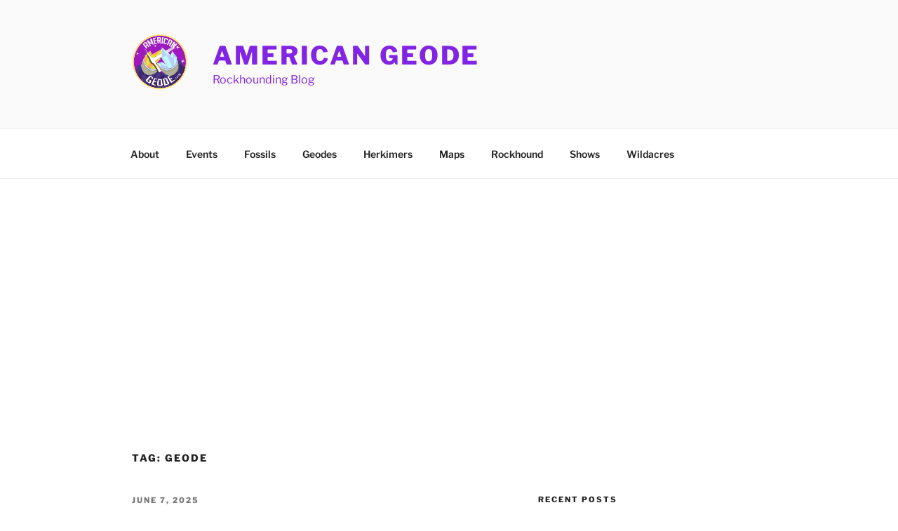

--- FILE ---
content_type: text/html; charset=UTF-8
request_url: http://www.americangeode.com/blog/tag/geode/
body_size: 36241
content:
<!DOCTYPE html>
<html lang="en-US" class="no-js no-svg">
<head>
<meta charset="UTF-8">
<meta name="viewport" content="width=device-width, initial-scale=1.0">
<link rel="profile" href="https://gmpg.org/xfn/11">

<script>(function(html){html.className = html.className.replace(/\bno-js\b/,'js')})(document.documentElement);</script>
<meta name='robots' content='index, follow, max-image-preview:large, max-snippet:-1, max-video-preview:-1' />

	<!-- This site is optimized with the Yoast SEO plugin v24.6 - https://yoast.com/wordpress/plugins/seo/ -->
	<title>geode Archives - American Geode</title>
	<link rel="canonical" href="http://www.americangeode.com/blog/tag/geode/" />
	<link rel="next" href="http://www.americangeode.com/blog/tag/geode/page/2/" />
	<meta property="og:locale" content="en_US" />
	<meta property="og:type" content="article" />
	<meta property="og:title" content="geode Archives - American Geode" />
	<meta property="og:url" content="http://www.americangeode.com/blog/tag/geode/" />
	<meta property="og:site_name" content="American Geode" />
	<meta name="twitter:card" content="summary_large_image" />
	<meta name="twitter:site" content="@AmericanGeode" />
	<script type="application/ld+json" class="yoast-schema-graph">{"@context":"https://schema.org","@graph":[{"@type":"CollectionPage","@id":"http://www.americangeode.com/blog/tag/geode/","url":"http://www.americangeode.com/blog/tag/geode/","name":"geode Archives - American Geode","isPartOf":{"@id":"http://www.americangeode.com/blog/#website"},"primaryImageOfPage":{"@id":"http://www.americangeode.com/blog/tag/geode/#primaryimage"},"image":{"@id":"http://www.americangeode.com/blog/tag/geode/#primaryimage"},"thumbnailUrl":"http://www.americangeode.com/blog/wp-content/uploads/2025/06/IMG_6633.jpeg","inLanguage":"en-US"},{"@type":"ImageObject","inLanguage":"en-US","@id":"http://www.americangeode.com/blog/tag/geode/#primaryimage","url":"http://www.americangeode.com/blog/wp-content/uploads/2025/06/IMG_6633.jpeg","contentUrl":"http://www.americangeode.com/blog/wp-content/uploads/2025/06/IMG_6633.jpeg","width":1536,"height":2048,"caption":"Trilobites"},{"@type":"WebSite","@id":"http://www.americangeode.com/blog/#website","url":"http://www.americangeode.com/blog/","name":"American Geode","description":"Rockhounding Blog","publisher":{"@id":"http://www.americangeode.com/blog/#organization"},"potentialAction":[{"@type":"SearchAction","target":{"@type":"EntryPoint","urlTemplate":"http://www.americangeode.com/blog/?s={search_term_string}"},"query-input":{"@type":"PropertyValueSpecification","valueRequired":true,"valueName":"search_term_string"}}],"inLanguage":"en-US"},{"@type":"Organization","@id":"http://www.americangeode.com/blog/#organization","name":"American Geode","url":"http://www.americangeode.com/blog/","logo":{"@type":"ImageObject","inLanguage":"en-US","@id":"http://www.americangeode.com/blog/#/schema/logo/image/","url":"http://www.americangeode.com/blog/wp-content/uploads/2014/07/logo_small.png","contentUrl":"http://www.americangeode.com/blog/wp-content/uploads/2014/07/logo_small.png","width":150,"height":150,"caption":"American Geode"},"image":{"@id":"http://www.americangeode.com/blog/#/schema/logo/image/"},"sameAs":["https://x.com/AmericanGeode"]}]}</script>
	<!-- / Yoast SEO plugin. -->


<link rel='dns-prefetch' href='//www.googletagmanager.com' />
<link rel="alternate" type="application/rss+xml" title="American Geode &raquo; Feed" href="http://www.americangeode.com/blog/feed/" />
<link rel="alternate" type="application/rss+xml" title="American Geode &raquo; Comments Feed" href="http://www.americangeode.com/blog/comments/feed/" />
<link rel="alternate" type="application/rss+xml" title="American Geode &raquo; geode Tag Feed" href="http://www.americangeode.com/blog/tag/geode/feed/" />
<style id='wp-img-auto-sizes-contain-inline-css'>
img:is([sizes=auto i],[sizes^="auto," i]){contain-intrinsic-size:3000px 1500px}
/*# sourceURL=wp-img-auto-sizes-contain-inline-css */
</style>
<style id='wp-emoji-styles-inline-css'>

	img.wp-smiley, img.emoji {
		display: inline !important;
		border: none !important;
		box-shadow: none !important;
		height: 1em !important;
		width: 1em !important;
		margin: 0 0.07em !important;
		vertical-align: -0.1em !important;
		background: none !important;
		padding: 0 !important;
	}
/*# sourceURL=wp-emoji-styles-inline-css */
</style>
<style id='wp-block-library-inline-css'>
:root{--wp-block-synced-color:#7a00df;--wp-block-synced-color--rgb:122,0,223;--wp-bound-block-color:var(--wp-block-synced-color);--wp-editor-canvas-background:#ddd;--wp-admin-theme-color:#007cba;--wp-admin-theme-color--rgb:0,124,186;--wp-admin-theme-color-darker-10:#006ba1;--wp-admin-theme-color-darker-10--rgb:0,107,160.5;--wp-admin-theme-color-darker-20:#005a87;--wp-admin-theme-color-darker-20--rgb:0,90,135;--wp-admin-border-width-focus:2px}@media (min-resolution:192dpi){:root{--wp-admin-border-width-focus:1.5px}}.wp-element-button{cursor:pointer}:root .has-very-light-gray-background-color{background-color:#eee}:root .has-very-dark-gray-background-color{background-color:#313131}:root .has-very-light-gray-color{color:#eee}:root .has-very-dark-gray-color{color:#313131}:root .has-vivid-green-cyan-to-vivid-cyan-blue-gradient-background{background:linear-gradient(135deg,#00d084,#0693e3)}:root .has-purple-crush-gradient-background{background:linear-gradient(135deg,#34e2e4,#4721fb 50%,#ab1dfe)}:root .has-hazy-dawn-gradient-background{background:linear-gradient(135deg,#faaca8,#dad0ec)}:root .has-subdued-olive-gradient-background{background:linear-gradient(135deg,#fafae1,#67a671)}:root .has-atomic-cream-gradient-background{background:linear-gradient(135deg,#fdd79a,#004a59)}:root .has-nightshade-gradient-background{background:linear-gradient(135deg,#330968,#31cdcf)}:root .has-midnight-gradient-background{background:linear-gradient(135deg,#020381,#2874fc)}:root{--wp--preset--font-size--normal:16px;--wp--preset--font-size--huge:42px}.has-regular-font-size{font-size:1em}.has-larger-font-size{font-size:2.625em}.has-normal-font-size{font-size:var(--wp--preset--font-size--normal)}.has-huge-font-size{font-size:var(--wp--preset--font-size--huge)}.has-text-align-center{text-align:center}.has-text-align-left{text-align:left}.has-text-align-right{text-align:right}.has-fit-text{white-space:nowrap!important}#end-resizable-editor-section{display:none}.aligncenter{clear:both}.items-justified-left{justify-content:flex-start}.items-justified-center{justify-content:center}.items-justified-right{justify-content:flex-end}.items-justified-space-between{justify-content:space-between}.screen-reader-text{border:0;clip-path:inset(50%);height:1px;margin:-1px;overflow:hidden;padding:0;position:absolute;width:1px;word-wrap:normal!important}.screen-reader-text:focus{background-color:#ddd;clip-path:none;color:#444;display:block;font-size:1em;height:auto;left:5px;line-height:normal;padding:15px 23px 14px;text-decoration:none;top:5px;width:auto;z-index:100000}html :where(.has-border-color){border-style:solid}html :where([style*=border-top-color]){border-top-style:solid}html :where([style*=border-right-color]){border-right-style:solid}html :where([style*=border-bottom-color]){border-bottom-style:solid}html :where([style*=border-left-color]){border-left-style:solid}html :where([style*=border-width]){border-style:solid}html :where([style*=border-top-width]){border-top-style:solid}html :where([style*=border-right-width]){border-right-style:solid}html :where([style*=border-bottom-width]){border-bottom-style:solid}html :where([style*=border-left-width]){border-left-style:solid}html :where(img[class*=wp-image-]){height:auto;max-width:100%}:where(figure){margin:0 0 1em}html :where(.is-position-sticky){--wp-admin--admin-bar--position-offset:var(--wp-admin--admin-bar--height,0px)}@media screen and (max-width:600px){html :where(.is-position-sticky){--wp-admin--admin-bar--position-offset:0px}}

/*# sourceURL=wp-block-library-inline-css */
</style><style id='wp-block-image-inline-css'>
.wp-block-image>a,.wp-block-image>figure>a{display:inline-block}.wp-block-image img{box-sizing:border-box;height:auto;max-width:100%;vertical-align:bottom}@media not (prefers-reduced-motion){.wp-block-image img.hide{visibility:hidden}.wp-block-image img.show{animation:show-content-image .4s}}.wp-block-image[style*=border-radius] img,.wp-block-image[style*=border-radius]>a{border-radius:inherit}.wp-block-image.has-custom-border img{box-sizing:border-box}.wp-block-image.aligncenter{text-align:center}.wp-block-image.alignfull>a,.wp-block-image.alignwide>a{width:100%}.wp-block-image.alignfull img,.wp-block-image.alignwide img{height:auto;width:100%}.wp-block-image .aligncenter,.wp-block-image .alignleft,.wp-block-image .alignright,.wp-block-image.aligncenter,.wp-block-image.alignleft,.wp-block-image.alignright{display:table}.wp-block-image .aligncenter>figcaption,.wp-block-image .alignleft>figcaption,.wp-block-image .alignright>figcaption,.wp-block-image.aligncenter>figcaption,.wp-block-image.alignleft>figcaption,.wp-block-image.alignright>figcaption{caption-side:bottom;display:table-caption}.wp-block-image .alignleft{float:left;margin:.5em 1em .5em 0}.wp-block-image .alignright{float:right;margin:.5em 0 .5em 1em}.wp-block-image .aligncenter{margin-left:auto;margin-right:auto}.wp-block-image :where(figcaption){margin-bottom:1em;margin-top:.5em}.wp-block-image.is-style-circle-mask img{border-radius:9999px}@supports ((-webkit-mask-image:none) or (mask-image:none)) or (-webkit-mask-image:none){.wp-block-image.is-style-circle-mask img{border-radius:0;-webkit-mask-image:url('data:image/svg+xml;utf8,<svg viewBox="0 0 100 100" xmlns="http://www.w3.org/2000/svg"><circle cx="50" cy="50" r="50"/></svg>');mask-image:url('data:image/svg+xml;utf8,<svg viewBox="0 0 100 100" xmlns="http://www.w3.org/2000/svg"><circle cx="50" cy="50" r="50"/></svg>');mask-mode:alpha;-webkit-mask-position:center;mask-position:center;-webkit-mask-repeat:no-repeat;mask-repeat:no-repeat;-webkit-mask-size:contain;mask-size:contain}}:root :where(.wp-block-image.is-style-rounded img,.wp-block-image .is-style-rounded img){border-radius:9999px}.wp-block-image figure{margin:0}.wp-lightbox-container{display:flex;flex-direction:column;position:relative}.wp-lightbox-container img{cursor:zoom-in}.wp-lightbox-container img:hover+button{opacity:1}.wp-lightbox-container button{align-items:center;backdrop-filter:blur(16px) saturate(180%);background-color:#5a5a5a40;border:none;border-radius:4px;cursor:zoom-in;display:flex;height:20px;justify-content:center;opacity:0;padding:0;position:absolute;right:16px;text-align:center;top:16px;width:20px;z-index:100}@media not (prefers-reduced-motion){.wp-lightbox-container button{transition:opacity .2s ease}}.wp-lightbox-container button:focus-visible{outline:3px auto #5a5a5a40;outline:3px auto -webkit-focus-ring-color;outline-offset:3px}.wp-lightbox-container button:hover{cursor:pointer;opacity:1}.wp-lightbox-container button:focus{opacity:1}.wp-lightbox-container button:focus,.wp-lightbox-container button:hover,.wp-lightbox-container button:not(:hover):not(:active):not(.has-background){background-color:#5a5a5a40;border:none}.wp-lightbox-overlay{box-sizing:border-box;cursor:zoom-out;height:100vh;left:0;overflow:hidden;position:fixed;top:0;visibility:hidden;width:100%;z-index:100000}.wp-lightbox-overlay .close-button{align-items:center;cursor:pointer;display:flex;justify-content:center;min-height:40px;min-width:40px;padding:0;position:absolute;right:calc(env(safe-area-inset-right) + 16px);top:calc(env(safe-area-inset-top) + 16px);z-index:5000000}.wp-lightbox-overlay .close-button:focus,.wp-lightbox-overlay .close-button:hover,.wp-lightbox-overlay .close-button:not(:hover):not(:active):not(.has-background){background:none;border:none}.wp-lightbox-overlay .lightbox-image-container{height:var(--wp--lightbox-container-height);left:50%;overflow:hidden;position:absolute;top:50%;transform:translate(-50%,-50%);transform-origin:top left;width:var(--wp--lightbox-container-width);z-index:9999999999}.wp-lightbox-overlay .wp-block-image{align-items:center;box-sizing:border-box;display:flex;height:100%;justify-content:center;margin:0;position:relative;transform-origin:0 0;width:100%;z-index:3000000}.wp-lightbox-overlay .wp-block-image img{height:var(--wp--lightbox-image-height);min-height:var(--wp--lightbox-image-height);min-width:var(--wp--lightbox-image-width);width:var(--wp--lightbox-image-width)}.wp-lightbox-overlay .wp-block-image figcaption{display:none}.wp-lightbox-overlay button{background:none;border:none}.wp-lightbox-overlay .scrim{background-color:#fff;height:100%;opacity:.9;position:absolute;width:100%;z-index:2000000}.wp-lightbox-overlay.active{visibility:visible}@media not (prefers-reduced-motion){.wp-lightbox-overlay.active{animation:turn-on-visibility .25s both}.wp-lightbox-overlay.active img{animation:turn-on-visibility .35s both}.wp-lightbox-overlay.show-closing-animation:not(.active){animation:turn-off-visibility .35s both}.wp-lightbox-overlay.show-closing-animation:not(.active) img{animation:turn-off-visibility .25s both}.wp-lightbox-overlay.zoom.active{animation:none;opacity:1;visibility:visible}.wp-lightbox-overlay.zoom.active .lightbox-image-container{animation:lightbox-zoom-in .4s}.wp-lightbox-overlay.zoom.active .lightbox-image-container img{animation:none}.wp-lightbox-overlay.zoom.active .scrim{animation:turn-on-visibility .4s forwards}.wp-lightbox-overlay.zoom.show-closing-animation:not(.active){animation:none}.wp-lightbox-overlay.zoom.show-closing-animation:not(.active) .lightbox-image-container{animation:lightbox-zoom-out .4s}.wp-lightbox-overlay.zoom.show-closing-animation:not(.active) .lightbox-image-container img{animation:none}.wp-lightbox-overlay.zoom.show-closing-animation:not(.active) .scrim{animation:turn-off-visibility .4s forwards}}@keyframes show-content-image{0%{visibility:hidden}99%{visibility:hidden}to{visibility:visible}}@keyframes turn-on-visibility{0%{opacity:0}to{opacity:1}}@keyframes turn-off-visibility{0%{opacity:1;visibility:visible}99%{opacity:0;visibility:visible}to{opacity:0;visibility:hidden}}@keyframes lightbox-zoom-in{0%{transform:translate(calc((-100vw + var(--wp--lightbox-scrollbar-width))/2 + var(--wp--lightbox-initial-left-position)),calc(-50vh + var(--wp--lightbox-initial-top-position))) scale(var(--wp--lightbox-scale))}to{transform:translate(-50%,-50%) scale(1)}}@keyframes lightbox-zoom-out{0%{transform:translate(-50%,-50%) scale(1);visibility:visible}99%{visibility:visible}to{transform:translate(calc((-100vw + var(--wp--lightbox-scrollbar-width))/2 + var(--wp--lightbox-initial-left-position)),calc(-50vh + var(--wp--lightbox-initial-top-position))) scale(var(--wp--lightbox-scale));visibility:hidden}}
/*# sourceURL=http://www.americangeode.com/blog/wp-includes/blocks/image/style.min.css */
</style>
<style id='wp-block-image-theme-inline-css'>
:root :where(.wp-block-image figcaption){color:#555;font-size:13px;text-align:center}.is-dark-theme :root :where(.wp-block-image figcaption){color:#ffffffa6}.wp-block-image{margin:0 0 1em}
/*# sourceURL=http://www.americangeode.com/blog/wp-includes/blocks/image/theme.min.css */
</style>
<style id='wp-block-embed-inline-css'>
.wp-block-embed.alignleft,.wp-block-embed.alignright,.wp-block[data-align=left]>[data-type="core/embed"],.wp-block[data-align=right]>[data-type="core/embed"]{max-width:360px;width:100%}.wp-block-embed.alignleft .wp-block-embed__wrapper,.wp-block-embed.alignright .wp-block-embed__wrapper,.wp-block[data-align=left]>[data-type="core/embed"] .wp-block-embed__wrapper,.wp-block[data-align=right]>[data-type="core/embed"] .wp-block-embed__wrapper{min-width:280px}.wp-block-cover .wp-block-embed{min-height:240px;min-width:320px}.wp-block-embed{overflow-wrap:break-word}.wp-block-embed :where(figcaption){margin-bottom:1em;margin-top:.5em}.wp-block-embed iframe{max-width:100%}.wp-block-embed__wrapper{position:relative}.wp-embed-responsive .wp-has-aspect-ratio .wp-block-embed__wrapper:before{content:"";display:block;padding-top:50%}.wp-embed-responsive .wp-has-aspect-ratio iframe{bottom:0;height:100%;left:0;position:absolute;right:0;top:0;width:100%}.wp-embed-responsive .wp-embed-aspect-21-9 .wp-block-embed__wrapper:before{padding-top:42.85%}.wp-embed-responsive .wp-embed-aspect-18-9 .wp-block-embed__wrapper:before{padding-top:50%}.wp-embed-responsive .wp-embed-aspect-16-9 .wp-block-embed__wrapper:before{padding-top:56.25%}.wp-embed-responsive .wp-embed-aspect-4-3 .wp-block-embed__wrapper:before{padding-top:75%}.wp-embed-responsive .wp-embed-aspect-1-1 .wp-block-embed__wrapper:before{padding-top:100%}.wp-embed-responsive .wp-embed-aspect-9-16 .wp-block-embed__wrapper:before{padding-top:177.77%}.wp-embed-responsive .wp-embed-aspect-1-2 .wp-block-embed__wrapper:before{padding-top:200%}
/*# sourceURL=http://www.americangeode.com/blog/wp-includes/blocks/embed/style.min.css */
</style>
<style id='wp-block-embed-theme-inline-css'>
.wp-block-embed :where(figcaption){color:#555;font-size:13px;text-align:center}.is-dark-theme .wp-block-embed :where(figcaption){color:#ffffffa6}.wp-block-embed{margin:0 0 1em}
/*# sourceURL=http://www.americangeode.com/blog/wp-includes/blocks/embed/theme.min.css */
</style>
<style id='wp-block-paragraph-inline-css'>
.is-small-text{font-size:.875em}.is-regular-text{font-size:1em}.is-large-text{font-size:2.25em}.is-larger-text{font-size:3em}.has-drop-cap:not(:focus):first-letter{float:left;font-size:8.4em;font-style:normal;font-weight:100;line-height:.68;margin:.05em .1em 0 0;text-transform:uppercase}body.rtl .has-drop-cap:not(:focus):first-letter{float:none;margin-left:.1em}p.has-drop-cap.has-background{overflow:hidden}:root :where(p.has-background){padding:1.25em 2.375em}:where(p.has-text-color:not(.has-link-color)) a{color:inherit}p.has-text-align-left[style*="writing-mode:vertical-lr"],p.has-text-align-right[style*="writing-mode:vertical-rl"]{rotate:180deg}
/*# sourceURL=http://www.americangeode.com/blog/wp-includes/blocks/paragraph/style.min.css */
</style>
<style id='global-styles-inline-css'>
:root{--wp--preset--aspect-ratio--square: 1;--wp--preset--aspect-ratio--4-3: 4/3;--wp--preset--aspect-ratio--3-4: 3/4;--wp--preset--aspect-ratio--3-2: 3/2;--wp--preset--aspect-ratio--2-3: 2/3;--wp--preset--aspect-ratio--16-9: 16/9;--wp--preset--aspect-ratio--9-16: 9/16;--wp--preset--color--black: #000000;--wp--preset--color--cyan-bluish-gray: #abb8c3;--wp--preset--color--white: #ffffff;--wp--preset--color--pale-pink: #f78da7;--wp--preset--color--vivid-red: #cf2e2e;--wp--preset--color--luminous-vivid-orange: #ff6900;--wp--preset--color--luminous-vivid-amber: #fcb900;--wp--preset--color--light-green-cyan: #7bdcb5;--wp--preset--color--vivid-green-cyan: #00d084;--wp--preset--color--pale-cyan-blue: #8ed1fc;--wp--preset--color--vivid-cyan-blue: #0693e3;--wp--preset--color--vivid-purple: #9b51e0;--wp--preset--gradient--vivid-cyan-blue-to-vivid-purple: linear-gradient(135deg,rgb(6,147,227) 0%,rgb(155,81,224) 100%);--wp--preset--gradient--light-green-cyan-to-vivid-green-cyan: linear-gradient(135deg,rgb(122,220,180) 0%,rgb(0,208,130) 100%);--wp--preset--gradient--luminous-vivid-amber-to-luminous-vivid-orange: linear-gradient(135deg,rgb(252,185,0) 0%,rgb(255,105,0) 100%);--wp--preset--gradient--luminous-vivid-orange-to-vivid-red: linear-gradient(135deg,rgb(255,105,0) 0%,rgb(207,46,46) 100%);--wp--preset--gradient--very-light-gray-to-cyan-bluish-gray: linear-gradient(135deg,rgb(238,238,238) 0%,rgb(169,184,195) 100%);--wp--preset--gradient--cool-to-warm-spectrum: linear-gradient(135deg,rgb(74,234,220) 0%,rgb(151,120,209) 20%,rgb(207,42,186) 40%,rgb(238,44,130) 60%,rgb(251,105,98) 80%,rgb(254,248,76) 100%);--wp--preset--gradient--blush-light-purple: linear-gradient(135deg,rgb(255,206,236) 0%,rgb(152,150,240) 100%);--wp--preset--gradient--blush-bordeaux: linear-gradient(135deg,rgb(254,205,165) 0%,rgb(254,45,45) 50%,rgb(107,0,62) 100%);--wp--preset--gradient--luminous-dusk: linear-gradient(135deg,rgb(255,203,112) 0%,rgb(199,81,192) 50%,rgb(65,88,208) 100%);--wp--preset--gradient--pale-ocean: linear-gradient(135deg,rgb(255,245,203) 0%,rgb(182,227,212) 50%,rgb(51,167,181) 100%);--wp--preset--gradient--electric-grass: linear-gradient(135deg,rgb(202,248,128) 0%,rgb(113,206,126) 100%);--wp--preset--gradient--midnight: linear-gradient(135deg,rgb(2,3,129) 0%,rgb(40,116,252) 100%);--wp--preset--font-size--small: 13px;--wp--preset--font-size--medium: 20px;--wp--preset--font-size--large: 36px;--wp--preset--font-size--x-large: 42px;--wp--preset--spacing--20: 0.44rem;--wp--preset--spacing--30: 0.67rem;--wp--preset--spacing--40: 1rem;--wp--preset--spacing--50: 1.5rem;--wp--preset--spacing--60: 2.25rem;--wp--preset--spacing--70: 3.38rem;--wp--preset--spacing--80: 5.06rem;--wp--preset--shadow--natural: 6px 6px 9px rgba(0, 0, 0, 0.2);--wp--preset--shadow--deep: 12px 12px 50px rgba(0, 0, 0, 0.4);--wp--preset--shadow--sharp: 6px 6px 0px rgba(0, 0, 0, 0.2);--wp--preset--shadow--outlined: 6px 6px 0px -3px rgb(255, 255, 255), 6px 6px rgb(0, 0, 0);--wp--preset--shadow--crisp: 6px 6px 0px rgb(0, 0, 0);}:where(.is-layout-flex){gap: 0.5em;}:where(.is-layout-grid){gap: 0.5em;}body .is-layout-flex{display: flex;}.is-layout-flex{flex-wrap: wrap;align-items: center;}.is-layout-flex > :is(*, div){margin: 0;}body .is-layout-grid{display: grid;}.is-layout-grid > :is(*, div){margin: 0;}:where(.wp-block-columns.is-layout-flex){gap: 2em;}:where(.wp-block-columns.is-layout-grid){gap: 2em;}:where(.wp-block-post-template.is-layout-flex){gap: 1.25em;}:where(.wp-block-post-template.is-layout-grid){gap: 1.25em;}.has-black-color{color: var(--wp--preset--color--black) !important;}.has-cyan-bluish-gray-color{color: var(--wp--preset--color--cyan-bluish-gray) !important;}.has-white-color{color: var(--wp--preset--color--white) !important;}.has-pale-pink-color{color: var(--wp--preset--color--pale-pink) !important;}.has-vivid-red-color{color: var(--wp--preset--color--vivid-red) !important;}.has-luminous-vivid-orange-color{color: var(--wp--preset--color--luminous-vivid-orange) !important;}.has-luminous-vivid-amber-color{color: var(--wp--preset--color--luminous-vivid-amber) !important;}.has-light-green-cyan-color{color: var(--wp--preset--color--light-green-cyan) !important;}.has-vivid-green-cyan-color{color: var(--wp--preset--color--vivid-green-cyan) !important;}.has-pale-cyan-blue-color{color: var(--wp--preset--color--pale-cyan-blue) !important;}.has-vivid-cyan-blue-color{color: var(--wp--preset--color--vivid-cyan-blue) !important;}.has-vivid-purple-color{color: var(--wp--preset--color--vivid-purple) !important;}.has-black-background-color{background-color: var(--wp--preset--color--black) !important;}.has-cyan-bluish-gray-background-color{background-color: var(--wp--preset--color--cyan-bluish-gray) !important;}.has-white-background-color{background-color: var(--wp--preset--color--white) !important;}.has-pale-pink-background-color{background-color: var(--wp--preset--color--pale-pink) !important;}.has-vivid-red-background-color{background-color: var(--wp--preset--color--vivid-red) !important;}.has-luminous-vivid-orange-background-color{background-color: var(--wp--preset--color--luminous-vivid-orange) !important;}.has-luminous-vivid-amber-background-color{background-color: var(--wp--preset--color--luminous-vivid-amber) !important;}.has-light-green-cyan-background-color{background-color: var(--wp--preset--color--light-green-cyan) !important;}.has-vivid-green-cyan-background-color{background-color: var(--wp--preset--color--vivid-green-cyan) !important;}.has-pale-cyan-blue-background-color{background-color: var(--wp--preset--color--pale-cyan-blue) !important;}.has-vivid-cyan-blue-background-color{background-color: var(--wp--preset--color--vivid-cyan-blue) !important;}.has-vivid-purple-background-color{background-color: var(--wp--preset--color--vivid-purple) !important;}.has-black-border-color{border-color: var(--wp--preset--color--black) !important;}.has-cyan-bluish-gray-border-color{border-color: var(--wp--preset--color--cyan-bluish-gray) !important;}.has-white-border-color{border-color: var(--wp--preset--color--white) !important;}.has-pale-pink-border-color{border-color: var(--wp--preset--color--pale-pink) !important;}.has-vivid-red-border-color{border-color: var(--wp--preset--color--vivid-red) !important;}.has-luminous-vivid-orange-border-color{border-color: var(--wp--preset--color--luminous-vivid-orange) !important;}.has-luminous-vivid-amber-border-color{border-color: var(--wp--preset--color--luminous-vivid-amber) !important;}.has-light-green-cyan-border-color{border-color: var(--wp--preset--color--light-green-cyan) !important;}.has-vivid-green-cyan-border-color{border-color: var(--wp--preset--color--vivid-green-cyan) !important;}.has-pale-cyan-blue-border-color{border-color: var(--wp--preset--color--pale-cyan-blue) !important;}.has-vivid-cyan-blue-border-color{border-color: var(--wp--preset--color--vivid-cyan-blue) !important;}.has-vivid-purple-border-color{border-color: var(--wp--preset--color--vivid-purple) !important;}.has-vivid-cyan-blue-to-vivid-purple-gradient-background{background: var(--wp--preset--gradient--vivid-cyan-blue-to-vivid-purple) !important;}.has-light-green-cyan-to-vivid-green-cyan-gradient-background{background: var(--wp--preset--gradient--light-green-cyan-to-vivid-green-cyan) !important;}.has-luminous-vivid-amber-to-luminous-vivid-orange-gradient-background{background: var(--wp--preset--gradient--luminous-vivid-amber-to-luminous-vivid-orange) !important;}.has-luminous-vivid-orange-to-vivid-red-gradient-background{background: var(--wp--preset--gradient--luminous-vivid-orange-to-vivid-red) !important;}.has-very-light-gray-to-cyan-bluish-gray-gradient-background{background: var(--wp--preset--gradient--very-light-gray-to-cyan-bluish-gray) !important;}.has-cool-to-warm-spectrum-gradient-background{background: var(--wp--preset--gradient--cool-to-warm-spectrum) !important;}.has-blush-light-purple-gradient-background{background: var(--wp--preset--gradient--blush-light-purple) !important;}.has-blush-bordeaux-gradient-background{background: var(--wp--preset--gradient--blush-bordeaux) !important;}.has-luminous-dusk-gradient-background{background: var(--wp--preset--gradient--luminous-dusk) !important;}.has-pale-ocean-gradient-background{background: var(--wp--preset--gradient--pale-ocean) !important;}.has-electric-grass-gradient-background{background: var(--wp--preset--gradient--electric-grass) !important;}.has-midnight-gradient-background{background: var(--wp--preset--gradient--midnight) !important;}.has-small-font-size{font-size: var(--wp--preset--font-size--small) !important;}.has-medium-font-size{font-size: var(--wp--preset--font-size--medium) !important;}.has-large-font-size{font-size: var(--wp--preset--font-size--large) !important;}.has-x-large-font-size{font-size: var(--wp--preset--font-size--x-large) !important;}
/*# sourceURL=global-styles-inline-css */
</style>

<style id='classic-theme-styles-inline-css'>
/*! This file is auto-generated */
.wp-block-button__link{color:#fff;background-color:#32373c;border-radius:9999px;box-shadow:none;text-decoration:none;padding:calc(.667em + 2px) calc(1.333em + 2px);font-size:1.125em}.wp-block-file__button{background:#32373c;color:#fff;text-decoration:none}
/*# sourceURL=/wp-includes/css/classic-themes.min.css */
</style>
<link rel='stylesheet' id='contact-form-7-css' href='http://www.americangeode.com/blog/wp-content/plugins/contact-form-7/includes/css/styles.css?ver=6.0.4' media='all' />
<link rel='stylesheet' id='twentyseventeen-fonts-css' href='http://www.americangeode.com/blog/wp-content/themes/twentyseventeen/assets/fonts/font-libre-franklin.css?ver=20230328' media='all' />
<link rel='stylesheet' id='twentyseventeen-style-css' href='http://www.americangeode.com/blog/wp-content/themes/twentyseventeen/style.css?ver=20241112' media='all' />
<link rel='stylesheet' id='twentyseventeen-block-style-css' href='http://www.americangeode.com/blog/wp-content/themes/twentyseventeen/assets/css/blocks.css?ver=20240729' media='all' />
<script src="http://www.americangeode.com/blog/wp-includes/js/jquery/jquery.min.js?ver=3.7.1" id="jquery-core-js"></script>
<script src="http://www.americangeode.com/blog/wp-includes/js/jquery/jquery-migrate.min.js?ver=3.4.1" id="jquery-migrate-js"></script>
<script id="twentyseventeen-global-js-extra">
var twentyseventeenScreenReaderText = {"quote":"\u003Csvg class=\"icon icon-quote-right\" aria-hidden=\"true\" role=\"img\"\u003E \u003Cuse href=\"#icon-quote-right\" xlink:href=\"#icon-quote-right\"\u003E\u003C/use\u003E \u003C/svg\u003E","expand":"Expand child menu","collapse":"Collapse child menu","icon":"\u003Csvg class=\"icon icon-angle-down\" aria-hidden=\"true\" role=\"img\"\u003E \u003Cuse href=\"#icon-angle-down\" xlink:href=\"#icon-angle-down\"\u003E\u003C/use\u003E \u003Cspan class=\"svg-fallback icon-angle-down\"\u003E\u003C/span\u003E\u003C/svg\u003E"};
//# sourceURL=twentyseventeen-global-js-extra
</script>
<script src="http://www.americangeode.com/blog/wp-content/themes/twentyseventeen/assets/js/global.js?ver=20211130" id="twentyseventeen-global-js" defer data-wp-strategy="defer"></script>
<script src="http://www.americangeode.com/blog/wp-content/themes/twentyseventeen/assets/js/navigation.js?ver=20210122" id="twentyseventeen-navigation-js" defer data-wp-strategy="defer"></script>
<link rel="https://api.w.org/" href="http://www.americangeode.com/blog/wp-json/" /><link rel="alternate" title="JSON" type="application/json" href="http://www.americangeode.com/blog/wp-json/wp/v2/tags/3" /><link rel="EditURI" type="application/rsd+xml" title="RSD" href="http://www.americangeode.com/blog/xmlrpc.php?rsd" />
<meta name="generator" content="WordPress 6.9" />
<meta name="generator" content="Site Kit by Google 1.170.0" /><script async src="//pagead2.googlesyndication.com/pagead/js/adsbygoogle.js"></script>
<script>
     (adsbygoogle = window.adsbygoogle || []).push({
          google_ad_client: "ca-pub-8629456018627129",
          enable_page_level_ads: true
     });
</script>
<script>
  (function(i,s,o,g,r,a,m){i['GoogleAnalyticsObject']=r;i[r]=i[r]||function(){
  (i[r].q=i[r].q||[]).push(arguments)},i[r].l=1*new Date();a=s.createElement(o),
  m=s.getElementsByTagName(o)[0];a.async=1;a.src=g;m.parentNode.insertBefore(a,m)
  })(window,document,'script','//www.google-analytics.com/analytics.js','ga');

  ga('create', 'UA-38652402-1', 'auto');
  ga('require', 'displayfeatures');
  ga('send', 'pageview');
</script><meta name="google-site-verification" content="NGh2IS_4CsGQ6Ye3BTyWWRF4WgSKAujW4fN28R6pq5Q">		<style id="twentyseventeen-custom-header-styles" type="text/css">
				.site-title a,
		.colors-dark .site-title a,
		.colors-custom .site-title a,
		body.has-header-image .site-title a,
		body.has-header-video .site-title a,
		body.has-header-image.colors-dark .site-title a,
		body.has-header-video.colors-dark .site-title a,
		body.has-header-image.colors-custom .site-title a,
		body.has-header-video.colors-custom .site-title a,
		.site-description,
		.colors-dark .site-description,
		.colors-custom .site-description,
		body.has-header-image .site-description,
		body.has-header-video .site-description,
		body.has-header-image.colors-dark .site-description,
		body.has-header-video.colors-dark .site-description,
		body.has-header-image.colors-custom .site-description,
		body.has-header-video.colors-custom .site-description {
			color: #8224e3;
		}
		</style>
		<link rel="icon" href="http://www.americangeode.com/blog/wp-content/uploads/2014/07/logo_small.png" sizes="32x32" />
<link rel="icon" href="http://www.americangeode.com/blog/wp-content/uploads/2014/07/logo_small.png" sizes="192x192" />
<link rel="apple-touch-icon" href="http://www.americangeode.com/blog/wp-content/uploads/2014/07/logo_small.png" />
<meta name="msapplication-TileImage" content="http://www.americangeode.com/blog/wp-content/uploads/2014/07/logo_small.png" />
</head>

<body class="archive tag tag-geode tag-3 wp-custom-logo wp-embed-responsive wp-theme-twentyseventeen hfeed has-sidebar page-two-column colors-light">
<div id="page" class="site">
	<a class="skip-link screen-reader-text" href="#content">
		Skip to content	</a>

	<header id="masthead" class="site-header">

		<div class="custom-header">

		<div class="custom-header-media">
					</div>

	<div class="site-branding">
	<div class="wrap">

		<a href="http://www.americangeode.com/blog/" class="custom-logo-link" rel="home"><img width="150" height="150" src="http://www.americangeode.com/blog/wp-content/uploads/2014/07/logo_small.png" class="custom-logo" alt="American Geode" decoding="async" sizes="(max-width: 767px) 89vw, (max-width: 1000px) 54vw, (max-width: 1071px) 543px, 580px" /></a>
		<div class="site-branding-text">
							<p class="site-title"><a href="http://www.americangeode.com/blog/" rel="home">American Geode</a></p>
			
							<p class="site-description">Rockhounding Blog</p>
					</div><!-- .site-branding-text -->

		
	</div><!-- .wrap -->
</div><!-- .site-branding -->

</div><!-- .custom-header -->

					<div class="navigation-top">
				<div class="wrap">
					<nav id="site-navigation" class="main-navigation" aria-label="Top Menu">
	<button class="menu-toggle" aria-controls="top-menu" aria-expanded="false">
		<svg class="icon icon-bars" aria-hidden="true" role="img"> <use href="#icon-bars" xlink:href="#icon-bars"></use> </svg><svg class="icon icon-close" aria-hidden="true" role="img"> <use href="#icon-close" xlink:href="#icon-close"></use> </svg>Menu	</button>

	<div class="menu-menu-1-container"><ul id="top-menu" class="menu"><li id="menu-item-437" class="menu-item menu-item-type-custom menu-item-object-custom menu-item-437"><a href="http://www.americangeode.com/about/" title="About American Geode">About</a></li>
<li id="menu-item-2045" class="menu-item menu-item-type-custom menu-item-object-custom menu-item-2045"><a href="http://www.americangeode.com/events/">Events</a></li>
<li id="menu-item-441" class="menu-item menu-item-type-custom menu-item-object-custom menu-item-441"><a href="http://www.americangeode.com/fossils/">Fossils</a></li>
<li id="menu-item-442" class="menu-item menu-item-type-custom menu-item-object-custom menu-item-442"><a href="http://www.americangeode.com/geodes/">Geodes</a></li>
<li id="menu-item-440" class="menu-item menu-item-type-custom menu-item-object-custom menu-item-440"><a href="http://www.americangeode.com/herkimer/" title="Herkimer Diamonds">Herkimers</a></li>
<li id="menu-item-2046" class="menu-item menu-item-type-custom menu-item-object-custom menu-item-2046"><a href="http://www.americangeode.com/maps/">Maps</a></li>
<li id="menu-item-438" class="menu-item menu-item-type-custom menu-item-object-custom menu-item-438"><a href="http://www.americangeode.com/rockhound/">Rockhound</a></li>
<li id="menu-item-1004" class="menu-item menu-item-type-custom menu-item-object-custom menu-item-1004"><a href="http://www.americangeode.com/shows/" title="Upcoming Mineral Shows">Shows</a></li>
<li id="menu-item-443" class="menu-item menu-item-type-custom menu-item-object-custom menu-item-443"><a href="http://www.americangeode.com/wildacres/">Wildacres</a></li>
</ul></div>
	</nav><!-- #site-navigation -->
				</div><!-- .wrap -->
			</div><!-- .navigation-top -->
		
	</header><!-- #masthead -->

	
	<div class="site-content-contain">
		<div id="content" class="site-content">

<div class="wrap">

			<header class="page-header">
			<h1 class="page-title">Tag: <span>geode</span></h1>		</header><!-- .page-header -->
	
	<div id="primary" class="content-area">
		<main id="main" class="site-main">

					
<article id="post-3027" class="post-3027 post type-post status-publish format-standard has-post-thumbnail hentry category-ice-age category-jewelry category-paleontology category-science category-tucson-gem-and-mineral-show category-tucson-gem-show tag-fossil tag-fossil-friday tag-fossils tag-geode tag-geodes tag-herkimer-diamond tag-paleontology tag-trilobites">
		<header class="entry-header">
		<div class="entry-meta"><span class="screen-reader-text">Posted on</span> <a href="http://www.americangeode.com/blog/rockhounding-for-trilobite-fossils-in-north-georgia/" rel="bookmark"><time class="entry-date published" datetime="2025-06-07T01:03:18-04:00">June 7, 2025</time><time class="updated" datetime="2025-06-07T01:03:20-04:00">June 7, 2025</time></a></div><!-- .entry-meta --><h2 class="entry-title"><a href="http://www.americangeode.com/blog/rockhounding-for-trilobite-fossils-in-north-georgia/" rel="bookmark">Rockhounding for Trilobite Fossils in North Georgia</a></h2>	</header><!-- .entry-header -->

			<div class="post-thumbnail">
			<a href="http://www.americangeode.com/blog/rockhounding-for-trilobite-fossils-in-north-georgia/">
				<img width="900" height="1200" src="http://www.americangeode.com/blog/wp-content/uploads/2025/06/IMG_6633.jpeg" class="attachment-twentyseventeen-featured-image size-twentyseventeen-featured-image wp-post-image" alt="Trilobites" decoding="async" sizes="(max-width: 767px) 89vw, (max-width: 1000px) 54vw, (max-width: 1071px) 543px, 580px" />			</a>
		</div><!-- .post-thumbnail -->
	
	<div class="entry-content">
		
<p>You know those cool trilobite fossils? Turns out you can dig &#8217;em up in <strong>limestone and shale deposits</strong> in places like Ohio, Indiana, Pennsylvania, and New York. A recent speaker at the <a href="http://negms.org">Northeast Georgia Mineral Society</a> later heard about a <strong>limestone cement quarry in Ohio</strong> that was just packed with Devonian period goodies – <strong>trilobites, shark bits, shellfish, and brachiopods</strong> in their gravel. The catch? Whole trilobites were super rare, and finding one was like hitting the jackpot. It actually took him a good three or four trips to the quarry before he finally snagged a complete one.</p>



<p>Fast forward a bit, and when he was at Cleveland State University, he and his buddies went fossil hunting. He and a college friend actually found a bigger one, but, oops, it broke in half! So they each took a piece. And get this – as they were heading out, one of their other friends, who wasn&#8217;t even that into fossils, just happened to spot a whole one right near where they parked. Talk about luck!</p>



<p>Now, for a quick geology lesson: <strong>Trilobites</strong> are these <strong>extinct arthropods</strong> that had cool exoskeletons and jointed appendages. Think of them as ancient relatives to modern-day crabs, centipedes, spiders, scorpions, ticks, horseshoe crabs, spiny lobsters, and even those little rolly-pollys you find in your garden. Their name, &#8220;trilobite,&#8221; makes sense when you see them, because the fossil has <strong>three main sections</strong>: a central spine and two lobes on each side. Trilobites had <strong>compound eyes</strong> and were ocean dwellers. Scientists figure out what they ate based on their mouthparts – some were probably plant-eaters, while others might have been predators. There are a whopping <strong>22,000 known species</strong> of these guys!</p>



<p>Trilobites eventually disappeared during the <strong>Permian period</strong>, likely due to a massive die-off, possibly from a meteor impact that caused global chaos and volcanic activity. Plus, some folks think another arthropod, the <strong>Anomalocaris</strong>, might have been preying on them.</p>



<p>Our fine speaker even found some <strong>complete specimens in the shale deposits of the Conasauga River in NW Georgia</strong> once. It was near a new neighborhood, and he found tons of different species! But, sadly, word got out, and collectors started parking all over the neighborhood, which led to the site getting shut down and blocked off. It&#8217;s a real reminder for collectors to always be super respectful of these awesome locations. Oh, and if you&#8217;re looking for more trilobites, you might have some luck in <strong>Tennessee and Kentucky</strong>, too! Enjoy these photos of trilobites fossils from Georgia and from Madagascar, and enjoy the educational slides and feel free to share!</p>



<figure class="wp-block-image size-full"><a href="http://www.americangeode.com/blog/wp-content/uploads/2025/06/IMG_6632.jpeg"><img decoding="async" width="1536" height="2048" src="http://www.americangeode.com/blog/wp-content/uploads/2025/06/IMG_6632.jpeg" alt="Trilobites" class="wp-image-3042"/></a><figcaption class="wp-element-caption">Trilobites</figcaption></figure>



<figure class="wp-block-image size-full"><a href="http://www.americangeode.com/blog/wp-content/uploads/2025/06/IMG_6631.jpeg"><img loading="lazy" decoding="async" width="1536" height="2048" src="http://www.americangeode.com/blog/wp-content/uploads/2025/06/IMG_6631.jpeg" alt="Trilobites" class="wp-image-3041"/></a><figcaption class="wp-element-caption">Trilobites</figcaption></figure>



<figure class="wp-block-image size-full"><a href="http://www.americangeode.com/blog/wp-content/uploads/2025/06/IMG_6630.jpeg"><img loading="lazy" decoding="async" width="1536" height="2048" src="http://www.americangeode.com/blog/wp-content/uploads/2025/06/IMG_6630.jpeg" alt="Trilobites" class="wp-image-3040"/></a><figcaption class="wp-element-caption">Trilobites</figcaption></figure>



<figure class="wp-block-image size-full"><a href="http://www.americangeode.com/blog/wp-content/uploads/2025/06/IMG_6629.jpeg"><img loading="lazy" decoding="async" width="1536" height="2048" src="http://www.americangeode.com/blog/wp-content/uploads/2025/06/IMG_6629.jpeg" alt="Trilobites" class="wp-image-3039"/></a><figcaption class="wp-element-caption">Trilobites</figcaption></figure>



<figure class="wp-block-image size-full"><a href="http://www.americangeode.com/blog/wp-content/uploads/2025/06/IMG_6628.jpeg"><img loading="lazy" decoding="async" width="2048" height="1536" src="http://www.americangeode.com/blog/wp-content/uploads/2025/06/IMG_6628.jpeg" alt="Trilobites" class="wp-image-3038"/></a><figcaption class="wp-element-caption">Trilobites</figcaption></figure>



<figure class="wp-block-image size-full"><a href="http://www.americangeode.com/blog/wp-content/uploads/2025/06/IMG_6627.jpeg"><img loading="lazy" decoding="async" width="2048" height="1536" src="http://www.americangeode.com/blog/wp-content/uploads/2025/06/IMG_6627.jpeg" alt="Trilobites" class="wp-image-3037"/></a><figcaption class="wp-element-caption">Trilobites</figcaption></figure>



<figure class="wp-block-image size-full"><a href="http://www.americangeode.com/blog/wp-content/uploads/2025/06/IMG_6626.jpeg"><img loading="lazy" decoding="async" width="1536" height="2048" src="http://www.americangeode.com/blog/wp-content/uploads/2025/06/IMG_6626.jpeg" alt="Trilobites" class="wp-image-3036"/></a><figcaption class="wp-element-caption">Trilobites</figcaption></figure>



<figure class="wp-block-image size-full"><a href="http://www.americangeode.com/blog/wp-content/uploads/2025/06/IMG_6625.jpeg"><img loading="lazy" decoding="async" width="1536" height="2048" src="http://www.americangeode.com/blog/wp-content/uploads/2025/06/IMG_6625.jpeg" alt="Trilobites" class="wp-image-3035"/></a><figcaption class="wp-element-caption">Trilobites</figcaption></figure>



<figure class="wp-block-image size-full"><a href="http://www.americangeode.com/blog/wp-content/uploads/2025/06/IMG_6624.jpeg"><img loading="lazy" decoding="async" width="1536" height="2048" src="http://www.americangeode.com/blog/wp-content/uploads/2025/06/IMG_6624.jpeg" alt="Trilobites" class="wp-image-3034"/></a><figcaption class="wp-element-caption">Trilobites</figcaption></figure>



<figure class="wp-block-image size-full"><a href="http://www.americangeode.com/blog/wp-content/uploads/2025/06/IMG_6623.jpeg"><img loading="lazy" decoding="async" width="1536" height="2048" src="http://www.americangeode.com/blog/wp-content/uploads/2025/06/IMG_6623.jpeg" alt="Trilobites" class="wp-image-3033"/></a><figcaption class="wp-element-caption">Trilobites</figcaption></figure>



<figure class="wp-block-image size-full"><a href="http://www.americangeode.com/blog/wp-content/uploads/2025/06/IMG_6622.jpeg"><img loading="lazy" decoding="async" width="1536" height="2048" src="http://www.americangeode.com/blog/wp-content/uploads/2025/06/IMG_6622.jpeg" alt="Trilobites" class="wp-image-3032"/></a><figcaption class="wp-element-caption">Trilobites</figcaption></figure>



<figure class="wp-block-image size-full"><a href="http://www.americangeode.com/blog/wp-content/uploads/2025/06/IMG_6621.jpeg"><img loading="lazy" decoding="async" width="1536" height="2048" src="http://www.americangeode.com/blog/wp-content/uploads/2025/06/IMG_6621.jpeg" alt="Trilobites" class="wp-image-3031"/></a><figcaption class="wp-element-caption">Trilobites</figcaption></figure>



<figure class="wp-block-image size-full"><a href="http://www.americangeode.com/blog/wp-content/uploads/2025/06/IMG_6620.jpeg"><img loading="lazy" decoding="async" width="1536" height="2048" src="http://www.americangeode.com/blog/wp-content/uploads/2025/06/IMG_6620.jpeg" alt="Trilobites" class="wp-image-3030"/></a><figcaption class="wp-element-caption">Trilobites</figcaption></figure>



<figure class="wp-block-image size-full"><a href="http://www.americangeode.com/blog/wp-content/uploads/2025/06/IMG_6619.jpeg"><img loading="lazy" decoding="async" width="1536" height="2048" src="http://www.americangeode.com/blog/wp-content/uploads/2025/06/IMG_6619.jpeg" alt="Trilobites" class="wp-image-3029"/></a><figcaption class="wp-element-caption">Trilobites</figcaption></figure>



<figure class="wp-block-image size-full"><a href="http://www.americangeode.com/blog/wp-content/uploads/2025/06/IMG_6618.jpeg"><img loading="lazy" decoding="async" width="1536" height="2048" src="http://www.americangeode.com/blog/wp-content/uploads/2025/06/IMG_6618.jpeg" alt="Trilobites" class="wp-image-3028"/></a><figcaption class="wp-element-caption">Trilobites</figcaption></figure>
	</div><!-- .entry-content -->

	
</article><!-- #post-3027 -->

<article id="post-3024" class="post-3024 post type-post status-publish format-standard has-post-thumbnail hentry category-environmentalism category-gem-and-mineral-clubs category-gem-and-mineral-shows category-gemstone category-geodes category-geology category-ice-age category-paleontology category-science category-tucson-gem-and-mineral-show category-tucson-gem-show tag-gem-and-mineral-clubs tag-gem-and-mineral-shows tag-geode tag-geodes tag-georgia tag-herkimer-diamond tag-herkimer-diamonds tag-mindat tag-north-georgia tag-paleontology tag-rockhound">
		<header class="entry-header">
		<div class="entry-meta"><span class="screen-reader-text">Posted on</span> <a href="http://www.americangeode.com/blog/the-geology-and-minerals-of-north-georgia/" rel="bookmark"><time class="entry-date published" datetime="2025-05-19T20:59:45-04:00">May 19, 2025</time><time class="updated" datetime="2025-05-19T20:59:48-04:00">May 19, 2025</time></a></div><!-- .entry-meta --><h2 class="entry-title"><a href="http://www.americangeode.com/blog/the-geology-and-minerals-of-north-georgia/" rel="bookmark">The Geology and Minerals of North Georgia</a></h2>	</header><!-- .entry-header -->

			<div class="post-thumbnail">
			<a href="http://www.americangeode.com/blog/the-geology-and-minerals-of-north-georgia/">
				<img width="900" height="1200" src="http://www.americangeode.com/blog/wp-content/uploads/2025/05/IMG_6333.jpeg" class="attachment-twentyseventeen-featured-image size-twentyseventeen-featured-image wp-post-image" alt="Geology of Yonah Mountain, North Georgia" decoding="async" loading="lazy" sizes="(max-width: 767px) 89vw, (max-width: 1000px) 54vw, (max-width: 1071px) 543px, 580px" />			</a>
		</div><!-- .post-thumbnail -->
	
	<div class="entry-content">
		
<p>There&#8217;s gold (and quartz) in them thar hills!!!</p>



<figure class="wp-block-embed is-type-video is-provider-youtube wp-block-embed-youtube wp-embed-aspect-16-9 wp-has-aspect-ratio"><div class="wp-block-embed__wrapper">
<iframe loading="lazy" title="Fantastic Quartz Vein Discovery going off trail at Charles Smithgall Woods in the GA Blue Ridge Mts." width="525" height="295" src="https://www.youtube.com/embed/qHDL9jtrkZs?feature=oembed" frameborder="0" allow="accelerometer; autoplay; clipboard-write; encrypted-media; gyroscope; picture-in-picture; web-share" referrerpolicy="strict-origin-when-cross-origin" allowfullscreen></iframe>
</div></figure>



<p>From our recent new homebase in North Georgia, let&#8217;s talk about the Blue Ridge and the Piedmont lands and the geology and minerals of North Georgia. We&#8217;ll look at them together, seeing as how the rocks there, the ones that got squeezed and heated up (that&#8217;s metamorphic, you know) and the ones that bubbled up from the earth like old volcanoes (igneous), well, they&#8217;re cut from pretty much the same cloth.</p>



<p>Now, the old-timers figure that way back yonder, the whole shebang of North America bumped right into this big ol&#8217; landmass called Gondwana, and that&#8217;s how they got Pangea, this super-duper continent. That mighty clashing of the earth&#8217;s plates, it caused all sorts of cracks and wrinkles in the Blue Ridge and Piedmont here in Georgia. And all that pressure and heat? Why, it just folded and lifted those rocks right up.</p>



<p>The Blue Ridge Mountains, bless their hearts, they&#8217;re some of the ancientest hills you ever did see, a whole lot older than those young whippersnappers out west, the Rockies, and even them big fellas over in Asia, the Himalayas. When the Blue Ridge first poked their heads up, they&#8217;d have been some of the tallest things around, I reckon. But then the rains came, and the floods, and they just washed away tons and tons of rock and dirt down into the lowlands, the plateau, and even further out. Some folks who study rocks have even found bits of that old wash way out in Arizona, in the Grand Canyon!</p>



<p>Later on, that Pangea thing, which included these very Appalachian Mountains, well, it got all torn apart by more of that earth movin&#8217; and shakin&#8217;. Scientists have found pieces of these same Appalachians way down in South America, over in northwest Africa, and even in Greenland, Great Britain, and Europe. But nowadays, all that&#8217;s left standin&#8217; here are the tough old cores of these Appalachian rocks.</p>



<p>Now, up in northeast Georgia, them Blue Ridge Mountains make up the highest ground in the whole state. Here in Georgia, these rounded ridges and worn-down peaks go from about sixteen hundred feet up to nearly forty-seven hundred feet above sea level. The whole Appalachian chain goes even further, roughly from Alabama all the way up to New York.</p>



<p>The Blue Ridge, they&#8217;re known for that pretty blue haze that hangs over &#8217;em, and for their mighty steep gorges, canyons, and waterfalls. Take Tallulah Gorge, for instance, down there in northeast Georgia. It&#8217;s a good six hundred feet deep, making it the fourth deepest canyon east of them Rocky Mountains. Mighty impressive!</p>



<p>Now, the southern edge of the Blue Ridge is near this thing called the Brevard Fault Line. Right on the other side of that line, you got the Piedmont, and it&#8217;s made up of some mighty old rocks too. The story goes that these rocks started out as just plain old muddy clay that settled way down deep in the ocean. Seems like mud gets carried the furthest from land that&#8217;s wearin&#8217; away, mixes in with some sand, and then just sinks to the bottom of the deep blue sea. Then, when that mud gets squeezed and heated up (that metamorphism again), it turns into mica. And as most folks around here know, Georgia&#8217;s got plenty of that sparkly mica.</p>



<p>The rockhounds have also found a lot of this stuff called Metagraywacke, which is just sandstone that&#8217;s been changed by heat and pressure. Graywacke, that&#8217;s what they call the stuff before it changes, forms in layers of clay and sand that got sorted out in deep water with strong currents. The bigger bits of gravel and sand sink to the bottom first, and then the finer stuff settles on top. Over time, all that gets cooked and squeezed, and out pops Metagraywacke.</p>



<p>Now, there&#8217;s all sorts of different metamorphic rocks and minerals in the Blue Ridge area. That&#8217;s &#8217;cause it&#8217;s been through a whole bunch of episodes with different amounts of heat and pressure and foldin&#8217;. Along the western edge of the Blue Ridge, where things weren&#8217;t quite as intense, you find slate and phyllite (some folks call it fillite). Then, as you go further in, you find minerals like chlorite (that forms at around two hundred degrees Fahrenheit), shiny silver muscovite, black biotite, garnets, and staurolite. And over on the eastern side, where things got real hot and squeezed tight, you can find kyanite (that takes about eleven hundred degrees Fahrenheit to form!), sillimanite, andalusite, some pretty zebra-striped gneiss, and even migmatites.</p>



<p>And that ain&#8217;t all! We got copper, marble (that used to be limestone, like around Tate), talc, this old blue quartz meta-granite (got its color from titanium), quartzite rings around Tallulah Dome, and even some of that igneous granite in the Blue Ridge. Why, even Mount Yonah over in White County is made of this granitic gneiss. It formed way back when molten granite pushed its way up into layers of metamorphic rock. </p>



<p>Now, one more thing you&#8217;ll find in both the metamorphic and igneous rocks of the Blue Ridge and the Piedmont is quartz. It can form when hot, watery stuff full of silica pushes into cracks in the rock and makes veins. And gold? Well, gold can be found in those same kind of veins, along with quartz and some other minerals like pyrite. In fact, if you see quartz veins that are stained with iron, that can be a sign that there might be gold nearby. Them gold deposits in the Blue Ridge led to the first big gold rush in America, right around Dahlonega, Georgia. Read our review of the Dahlonega Gold Museum here: <a href="http://www.americangeode.com/blog/dahlonega-gold-rush-museum-review/">http://www.americangeode.com/blog/dahlonega-gold-rush-museum-review/</a>. You can also find a little bit of gold scattered in those igneous granites, but most of the gold folks have dug up over the years came from what they call placer deposits – that&#8217;s just old river and stream gravel that&#8217;s been worn away over time.</p>



<p>Remember to #getoutandrockhound and share <a href="http://www.americangeode.com">www.americangeode.com</a> with your rockhound friends!</p>



<p></p>
	</div><!-- .entry-content -->

	
</article><!-- #post-3024 -->

<article id="post-3016" class="post-3016 post type-post status-publish format-standard has-post-thumbnail hentry category-conservancy category-environmentalism category-gem-and-mineral-clubs category-gem-and-mineral-shows category-gemstone category-geodes category-geology category-paleontology category-science tag-gem-and-mineral-club tag-gem-and-mineral-clubs tag-gem-and-mineral-shows tag-geode tag-geodes tag-herkimer-diamond tag-herkimer-diamonds tag-mindat tag-paleontology tag-rockhound">
		<header class="entry-header">
		<div class="entry-meta"><span class="screen-reader-text">Posted on</span> <a href="http://www.americangeode.com/blog/rockhounding-hiking-and-exploring-the-geology-of-north-georgia/" rel="bookmark"><time class="entry-date published" datetime="2025-05-09T22:01:55-04:00">May 9, 2025</time><time class="updated" datetime="2025-05-09T22:01:57-04:00">May 9, 2025</time></a></div><!-- .entry-meta --><h2 class="entry-title"><a href="http://www.americangeode.com/blog/rockhounding-hiking-and-exploring-the-geology-of-north-georgia/" rel="bookmark">Rockhounding, Hiking, and Exploring the Geology of North Georgia</a></h2>	</header><!-- .entry-header -->

			<div class="post-thumbnail">
			<a href="http://www.americangeode.com/blog/rockhounding-hiking-and-exploring-the-geology-of-north-georgia/">
				<img width="900" height="1200" src="http://www.americangeode.com/blog/wp-content/uploads/2025/05/IMG_6331.jpeg" class="attachment-twentyseventeen-featured-image size-twentyseventeen-featured-image wp-post-image" alt="Yonah Mountain" decoding="async" loading="lazy" sizes="(max-width: 767px) 89vw, (max-width: 1000px) 54vw, (max-width: 1071px) 543px, 580px" />			</a>
		</div><!-- .post-thumbnail -->
	
	<div class="entry-content">
		
<p>Since moving back to North Georgia in late 2024, American Geode are loving and appreciating the chances for rockhounding, hiking, and exploring all the geology and geologic wonders of North Georgia. The North Georgia geology is a lot of metamorphic, so while there are few fossils to be found, North Georgia is full of quartz, some garnets, some amethyst and the rare gold discovery in Dahlonega that kicked off the first American Gold Rush and the infamous &#8220;Trail of Tears&#8221; for the Cherokee Indians (<a href="http://www.americangeode.com/blog/dahlonega-gold-rush-museum-review/">http://www.americangeode.com/blog/dahlonega-gold-rush-museum-review/</a>). One of the benefits and advantage of living in North Georgia are that we are in the middle of dozens of state and federal parks, with plenty of variety for hiking experiences in the mountains. </p>



<p>We recently visited the Charles Smithgall Woods, <a href="https://gastateparks.org/SmithgallWoods">https://gastateparks.org/SmithgallWoods</a>, for a day hike to see Mount Yonah. The Smithgall Woods were gifted to the state of Georgia by philanthropist Charles Smithgall who also started a dog and cat shelter that American Geode supports, <a href="https://charlessmithgallhumanesociety.org/">https://charlessmithgallhumanesociety.org/</a>. This hike is just under 2 miles and can be completed in less than an hour unless you stop to smell the Georgia mountain laurel and take selfies in front of one of the best views of Mount Yonah. American Geode hiked the trail called Laurel Ridge Trail, and it was a delight. </p>



<p>The American Geode team hiked it during the week, so the crowds were a little lighter than on the weekends. While rockhounding is technically not permissible, we enjoyed so much admiring the geology of the hike as it descends up and then down a mountain. We took so many pictures and spotted numerous varieties of butterflies and saw a copperhead snake from the distance, whom we did not approach but seeing a copperhead was magnificent and a thrill. Hiking is a great workout, and we look forward to hiking all the trails of Charles Smithgall Woods. See our pictures of Mount Yonah (aka Yonah Mountain around North Georgia) and imagine what a gorgeous landscape you will see depending on the day, weather, and time of year. </p>



<p>Contact American Geode directly for any advice or questions, and enjoy rockhounding North Georgia!</p>



<figure class="wp-block-image size-full"><a href="http://www.americangeode.com/blog/wp-content/uploads/2025/05/IMG_6329.jpeg"><img loading="lazy" decoding="async" width="1536" height="2048" src="http://www.americangeode.com/blog/wp-content/uploads/2025/05/IMG_6329.jpeg" alt="Yonah Mountain" class="wp-image-3017"/></a><figcaption class="wp-element-caption">Yonah Mountain</figcaption></figure>



<figure class="wp-block-image size-full"><a href="http://www.americangeode.com/blog/wp-content/uploads/2025/05/IMG_6330.jpeg"><img loading="lazy" decoding="async" width="1536" height="2048" src="http://www.americangeode.com/blog/wp-content/uploads/2025/05/IMG_6330.jpeg" alt="Yonah Mountain" class="wp-image-3018"/></a><figcaption class="wp-element-caption">Yonah Mountain</figcaption></figure>



<figure class="wp-block-image size-full"><a href="http://www.americangeode.com/blog/wp-content/uploads/2025/05/IMG_6332.jpeg"><img loading="lazy" decoding="async" width="1536" height="2048" src="http://www.americangeode.com/blog/wp-content/uploads/2025/05/IMG_6332.jpeg" alt="Yonah Mountain" class="wp-image-3020"/></a><figcaption class="wp-element-caption">Yonah Mountain</figcaption></figure>



<figure class="wp-block-image size-full"><a href="http://www.americangeode.com/blog/wp-content/uploads/2025/05/IMG_6333.jpeg"><img loading="lazy" decoding="async" width="1536" height="2048" src="http://www.americangeode.com/blog/wp-content/uploads/2025/05/IMG_6333.jpeg" alt="Geology of Yonah Mountain, North Georgia" class="wp-image-3021"/></a><figcaption class="wp-element-caption">Geology of Yonah Mountain, North Georgia</figcaption></figure>
	</div><!-- .entry-content -->

	
</article><!-- #post-3016 -->

<article id="post-3001" class="post-3001 post type-post status-publish format-standard has-post-thumbnail hentry category-antiques category-conservancy category-geology category-ice-age category-museums category-paleontology category-science tag-gem-and-mineral-club tag-gem-and-mineral-clubs tag-gem-and-mineral-shows tag-geode tag-geodes tag-herkimer-diamond tag-herkimer-diamonds tag-mindat tag-paleontology tag-rockhound">
		<header class="entry-header">
		<div class="entry-meta"><span class="screen-reader-text">Posted on</span> <a href="http://www.americangeode.com/blog/paleoart-collection-of-original-vintage-artwork/" rel="bookmark"><time class="entry-date published" datetime="2025-04-29T23:21:37-04:00">April 29, 2025</time><time class="updated" datetime="2025-04-29T23:21:39-04:00">April 29, 2025</time></a></div><!-- .entry-meta --><h2 class="entry-title"><a href="http://www.americangeode.com/blog/paleoart-collection-of-original-vintage-artwork/" rel="bookmark">Paleoart collection of Original Vintage Artwork used for the American Museum of Natural History 2002 Calendar</a></h2>	</header><!-- .entry-header -->

			<div class="post-thumbnail">
			<a href="http://www.americangeode.com/blog/paleoart-collection-of-original-vintage-artwork/">
				<img width="1600" height="1200" src="http://www.americangeode.com/blog/wp-content/uploads/2025/04/IMG_6150.jpeg" class="attachment-twentyseventeen-featured-image size-twentyseventeen-featured-image wp-post-image" alt="Paleoart Original Artwork used for the American Museum of Natural History 2002 Calendar" decoding="async" loading="lazy" sizes="(max-width: 767px) 89vw, (max-width: 1000px) 54vw, (max-width: 1071px) 543px, 580px" />			</a>
		</div><!-- .post-thumbnail -->
	
	<div class="entry-content">
		
<p>American Geode are also paleoart, art, and antiques appraisers, dealers and collectors, and we very recently acquired the entire vintage private artwork collection of PaleoArt that was used in the 2002 calendar of the American Museum of Natural History, New York.  The artist who had lived in New York City and worked at the museum, moved to North Georgia, which is also the homebase of American Geode now, and we have had the chance to become friends with her and share our love and appreciation for the museums of New York City, especially the American Museum of Natural History. Here is an article and review about AMNH from our most recent visit: <a href="http://www.americangeode.com/blog/tips-for-visiting-the-american-museum-of-natural-history-amnh-in-new-york/">http://www.americangeode.com/blog/tips-for-visiting-the-american-museum-of-natural-history-amnh-in-new-york/</a></p>



<p>These sketches are preserved under wax paper with the annotations and notes on the wax paper. The paleoart sketches themselves are so charming, educational, and cool; they speak for themselves. We are cataloguing this collection of PaleoArt and will offer it for sale sometime this year. </p>



<p>Please contact American Geode directly if you would like more information. We will also be posting images on social media, <a href="https://x.com/AmericanGeode">https://x.com/AmericanGeode</a>. Below is just a portion of this magnificent special PaleoArt collection.</p>



<figure class="wp-block-image size-full"><a href="http://www.americangeode.com/blog/wp-content/uploads/2025/04/IMG_6153.jpeg"><img loading="lazy" decoding="async" width="2048" height="1536" src="http://www.americangeode.com/blog/wp-content/uploads/2025/04/IMG_6153.jpeg" alt="PaleoArt for the American Museum of Natural History 2002 calendar" class="wp-image-3013"/></a><figcaption class="wp-element-caption">PaleoArt for the American Museum of Natural History 2002 calendar</figcaption></figure>



<figure class="wp-block-image size-full"><a href="http://www.americangeode.com/blog/wp-content/uploads/2025/04/IMG_6152.jpeg"><img loading="lazy" decoding="async" width="2048" height="1536" src="http://www.americangeode.com/blog/wp-content/uploads/2025/04/IMG_6152.jpeg" alt="PaleoArt for the American Museum of Natural History 2002 calendar" class="wp-image-3012"/></a><figcaption class="wp-element-caption">PaleoArt for the American Museum of Natural History 2002 calendar</figcaption></figure>



<figure class="wp-block-image size-full"><a href="http://www.americangeode.com/blog/wp-content/uploads/2025/04/IMG_6150.jpeg"><img loading="lazy" decoding="async" width="2048" height="1536" src="http://www.americangeode.com/blog/wp-content/uploads/2025/04/IMG_6150.jpeg" alt="Paleoart Original Artwork used for the American Museum of Natural History 2002 Calendar" class="wp-image-3011"/></a><figcaption class="wp-element-caption">Paleoart Original Artwork used for the American Museum of Natural History 2002 Calendar</figcaption></figure>



<figure class="wp-block-image size-full"><a href="http://www.americangeode.com/blog/wp-content/uploads/2025/04/IMG_6149.jpeg"><img loading="lazy" decoding="async" width="2048" height="1536" src="http://www.americangeode.com/blog/wp-content/uploads/2025/04/IMG_6149.jpeg" alt="PaleoArt for the American Museum of Natural History 2002 calendar" class="wp-image-3010"/></a><figcaption class="wp-element-caption">PaleoArt for the American Museum of Natural History 2002 calendar</figcaption></figure>



<figure class="wp-block-image size-full"><a href="http://www.americangeode.com/blog/wp-content/uploads/2025/04/IMG_6148.jpeg"><img loading="lazy" decoding="async" width="2048" height="1536" src="http://www.americangeode.com/blog/wp-content/uploads/2025/04/IMG_6148.jpeg" alt="PaleoArt for the American Museum of Natural History 2002 calendar" class="wp-image-3009"/></a><figcaption class="wp-element-caption">PaleoArt for the American Museum of Natural History 2002 calendar</figcaption></figure>



<figure class="wp-block-image size-full"><a href="http://www.americangeode.com/blog/wp-content/uploads/2025/04/IMG_6147.jpeg"><img loading="lazy" decoding="async" width="1536" height="2048" src="http://www.americangeode.com/blog/wp-content/uploads/2025/04/IMG_6147.jpeg" alt="PaleoArt for the American Museum of Natural History 2002 calendar" class="wp-image-3008"/></a><figcaption class="wp-element-caption">PaleoArt for the American Museum of Natural History 2002 calendar</figcaption></figure>



<figure class="wp-block-image size-full"><a href="http://www.americangeode.com/blog/wp-content/uploads/2025/04/IMG_6143.jpeg"><img loading="lazy" decoding="async" width="2048" height="1536" src="http://www.americangeode.com/blog/wp-content/uploads/2025/04/IMG_6143.jpeg" alt="PaleoArt for the American Museum of Natural History 2002 calendar" class="wp-image-3007"/></a><figcaption class="wp-element-caption">PaleoArt for the American Museum of Natural History 2002 calendar</figcaption></figure>



<figure class="wp-block-image size-full"><a href="http://www.americangeode.com/blog/wp-content/uploads/2025/04/IMG_6142.jpeg"><img loading="lazy" decoding="async" width="2048" height="1536" src="http://www.americangeode.com/blog/wp-content/uploads/2025/04/IMG_6142.jpeg" alt="PaleoArt for the American Museum of Natural History 2002 calendar" class="wp-image-3006"/></a><figcaption class="wp-element-caption">PaleoArt for the American Museum of Natural History 2002 calendar</figcaption></figure>



<figure class="wp-block-image size-full"><a href="http://www.americangeode.com/blog/wp-content/uploads/2025/04/IMG_6141.jpeg"><img loading="lazy" decoding="async" width="2048" height="1536" src="http://www.americangeode.com/blog/wp-content/uploads/2025/04/IMG_6141.jpeg" alt="PaleoArt for the American Museum of Natural History 2002 calendar" class="wp-image-3005"/></a><figcaption class="wp-element-caption">PaleoArt for the American Museum of Natural History 2002 calendar</figcaption></figure>



<figure class="wp-block-image size-full"><a href="http://www.americangeode.com/blog/wp-content/uploads/2025/04/IMG_6140.jpeg"><img loading="lazy" decoding="async" width="2048" height="1536" src="http://www.americangeode.com/blog/wp-content/uploads/2025/04/IMG_6140.jpeg" alt="PaleoArt for the American Museum of Natural History 2002 calendar" class="wp-image-3004"/></a><figcaption class="wp-element-caption">PaleoArt for the American Museum of Natural History 2002 calendar</figcaption></figure>



<figure class="wp-block-image size-full"><a href="http://www.americangeode.com/blog/wp-content/uploads/2025/04/IMG_6139.jpeg"><img loading="lazy" decoding="async" width="1536" height="2048" src="http://www.americangeode.com/blog/wp-content/uploads/2025/04/IMG_6139.jpeg" alt="PaleoArt for the American Museum of Natural History 2002 calendar" class="wp-image-3003"/></a><figcaption class="wp-element-caption">PaleoArt for the American Museum of Natural History 2002 calendar</figcaption></figure>



<figure class="wp-block-image size-full"><a href="http://www.americangeode.com/blog/wp-content/uploads/2025/04/IMG_6138.jpeg"><img loading="lazy" decoding="async" width="1536" height="2048" src="http://www.americangeode.com/blog/wp-content/uploads/2025/04/IMG_6138.jpeg" alt="PaleoArt for the American Museum of Natural History 2002 calendar" class="wp-image-3002"/></a><figcaption class="wp-element-caption">PaleoArt for the American Museum of Natural History 2002 calendar</figcaption></figure>
	</div><!-- .entry-content -->

	
</article><!-- #post-3001 -->

<article id="post-2982" class="post-2982 post type-post status-publish format-standard has-post-thumbnail hentry category-gem-and-mineral-clubs category-gem-and-mineral-shows category-gemstone category-museums tag-american-geode tag-diamond tag-diamonds tag-gem-and-mineral tag-gem-and-mineral-club tag-gem-and-mineral-clubs tag-gem-and-mineral-show tag-gem-and-mineral-shows tag-geode tag-geode-cracking tag-geodes tag-graves-mountain tag-herkimer-diamond tag-herkimer-diamonds tag-indiana-geode tag-mindat tag-minkin-fossil-site tag-museums-2 tag-paleontology tag-rock-tumbler tag-rock-tumbling tag-south-carolina tag-tariff tag-tariffs tag-trump-tariffs tag-union-chapel-mine">
		<header class="entry-header">
		<div class="entry-meta"><span class="screen-reader-text">Posted on</span> <a href="http://www.americangeode.com/blog/tips-for-visiting-the-american-museum-of-natural-history-amnh-in-new-york/" rel="bookmark"><time class="entry-date published" datetime="2025-04-12T22:25:33-04:00">April 12, 2025</time><time class="updated" datetime="2025-04-12T22:25:40-04:00">April 12, 2025</time></a></div><!-- .entry-meta --><h2 class="entry-title"><a href="http://www.americangeode.com/blog/tips-for-visiting-the-american-museum-of-natural-history-amnh-in-new-york/" rel="bookmark">Tips and Suggestions for visiting the American Museum of Natural History in New York</a></h2>	</header><!-- .entry-header -->

			<div class="post-thumbnail">
			<a href="http://www.americangeode.com/blog/tips-for-visiting-the-american-museum-of-natural-history-amnh-in-new-york/">
				<img width="900" height="1200" src="http://www.americangeode.com/blog/wp-content/uploads/2025/04/IMG_5644-1.jpeg" class="attachment-twentyseventeen-featured-image size-twentyseventeen-featured-image wp-post-image" alt="Subway Garnet" decoding="async" loading="lazy" sizes="(max-width: 767px) 89vw, (max-width: 1000px) 54vw, (max-width: 1071px) 543px, 580px" />			</a>
		</div><!-- .post-thumbnail -->
	
	<div class="entry-content">
		
<p>We love the American Museum of Natural History; we actually love all the museums of New York City. The American Museum of Natural History, AMNH, contain so much information to be read, observed, viewed and not to be missed, that you may want to devote two days to a visit, but here are a few tips and suggestions that are especially relevant to rockhounds and geology, mineral, and fossil enthusiasts.</p>



<p>The first and we do mean first tip to enjoying your visit to AMNH is to enter on the Columbus Avenue side. Enter on the side opposite, on the other street, on the backside, and do not wait in the long line on the Central Park West main entrance with the pair of lion stone sculptures. That main entrance always has a line that can last up to an hour. On the other side of the museum is another entrance that rarely has a line, and you can walk right in if you pre-paid for your tickets and you can buy your tickets there too. This is a very important trick that you will thank us for once you experience the difference and convenience and ease of entering the museum on the Columbus Ave side.</p>



<p>A benefit of entering the museum on the Columbus Avenue side is that the first major hall and exhibition you enter is the newly remodeled famous Mignone Halls of Gems and Minerals. This is a fascinating gem of an exhibition that contains some of the largest minerals in the world, some of the most rare minerals and fossils in the world, and education and insight throughout. When we were there last, we spent 2 hours just in the area for gems, minerals, and fossils, and then right next door is the equally fascinating insect and bug hall and exhibits where you get to see live insects as well.</p>



<p>So plan your visit wisely fellow rockhound and gem, mineral, fossil enthusiasts, and start your visit to the American Museum of Natural History from the Columbus Ave entrance. Enjoy photos below from our March 2025 visit to New York and contact American Geode with any questions. #NewYorkRocks</p>



<figure class="wp-block-image size-full"><a href="http://www.americangeode.com/blog/wp-content/uploads/2025/04/IMG_5630.jpeg"><img loading="lazy" decoding="async" width="1536" height="2048" src="http://www.americangeode.com/blog/wp-content/uploads/2025/04/IMG_5630.jpeg" alt="" class="wp-image-2983"/></a></figure>



<figure class="wp-block-image size-full"><a href="http://www.americangeode.com/blog/wp-content/uploads/2025/04/IMG_5631.jpeg"><img loading="lazy" decoding="async" width="1536" height="2048" src="http://www.americangeode.com/blog/wp-content/uploads/2025/04/IMG_5631.jpeg" alt="" class="wp-image-2984"/></a></figure>



<figure class="wp-block-image size-full"><a href="http://www.americangeode.com/blog/wp-content/uploads/2025/04/IMG_5632.jpeg"><img loading="lazy" decoding="async" width="1536" height="2048" src="http://www.americangeode.com/blog/wp-content/uploads/2025/04/IMG_5632.jpeg" alt="" class="wp-image-2985"/></a></figure>



<figure class="wp-block-image size-full"><a href="http://www.americangeode.com/blog/wp-content/uploads/2025/04/IMG_5633.jpeg"><img loading="lazy" decoding="async" width="1536" height="2048" src="http://www.americangeode.com/blog/wp-content/uploads/2025/04/IMG_5633.jpeg" alt="" class="wp-image-2986"/></a></figure>



<figure class="wp-block-image size-full"><a href="http://www.americangeode.com/blog/wp-content/uploads/2025/04/IMG_5634.jpeg"><img loading="lazy" decoding="async" width="1536" height="2048" src="http://www.americangeode.com/blog/wp-content/uploads/2025/04/IMG_5634.jpeg" alt="" class="wp-image-2987"/></a></figure>



<figure class="wp-block-image size-full"><a href="http://www.americangeode.com/blog/wp-content/uploads/2025/04/IMG_5635.jpeg"><img loading="lazy" decoding="async" width="1536" height="2048" src="http://www.americangeode.com/blog/wp-content/uploads/2025/04/IMG_5635.jpeg" alt="" class="wp-image-2988"/></a></figure>



<figure class="wp-block-image size-full"><a href="http://www.americangeode.com/blog/wp-content/uploads/2025/04/IMG_5636.jpeg"><img loading="lazy" decoding="async" width="1536" height="2048" src="http://www.americangeode.com/blog/wp-content/uploads/2025/04/IMG_5636.jpeg" alt="" class="wp-image-2989"/></a></figure>



<figure class="wp-block-image size-full"><a href="http://www.americangeode.com/blog/wp-content/uploads/2025/04/IMG_5637.jpeg"><img loading="lazy" decoding="async" width="1536" height="2048" src="http://www.americangeode.com/blog/wp-content/uploads/2025/04/IMG_5637.jpeg" alt="" class="wp-image-2990"/></a></figure>



<figure class="wp-block-image size-full"><a href="http://www.americangeode.com/blog/wp-content/uploads/2025/04/IMG_5638.jpeg"><img loading="lazy" decoding="async" width="1536" height="2048" src="http://www.americangeode.com/blog/wp-content/uploads/2025/04/IMG_5638.jpeg" alt="" class="wp-image-2991"/></a></figure>



<figure class="wp-block-image size-full"><a href="http://www.americangeode.com/blog/wp-content/uploads/2025/04/IMG_5639.jpeg"><img loading="lazy" decoding="async" width="1536" height="2048" src="http://www.americangeode.com/blog/wp-content/uploads/2025/04/IMG_5639.jpeg" alt="" class="wp-image-2992"/></a></figure>



<figure class="wp-block-image size-full"><a href="http://www.americangeode.com/blog/wp-content/uploads/2025/04/IMG_5640.jpeg"><img loading="lazy" decoding="async" width="1536" height="2048" src="http://www.americangeode.com/blog/wp-content/uploads/2025/04/IMG_5640.jpeg" alt="" class="wp-image-2993"/></a></figure>



<figure class="wp-block-image size-full"><a href="http://www.americangeode.com/blog/wp-content/uploads/2025/04/IMG_5641.jpeg"><img loading="lazy" decoding="async" width="1536" height="2048" src="http://www.americangeode.com/blog/wp-content/uploads/2025/04/IMG_5641.jpeg" alt="" class="wp-image-2994"/></a></figure>





<figure class="wp-block-image size-full"><a href="http://www.americangeode.com/blog/wp-content/uploads/2025/04/IMG_5643.jpeg"><img loading="lazy" decoding="async" width="1536" height="2048" src="http://www.americangeode.com/blog/wp-content/uploads/2025/04/IMG_5643.jpeg" alt="" class="wp-image-2995"/></a></figure>





<figure class="wp-block-image size-full"><a href="http://www.americangeode.com/blog/wp-content/uploads/2025/04/IMG_5644.jpeg"><img loading="lazy" decoding="async" width="1536" height="2048" src="http://www.americangeode.com/blog/wp-content/uploads/2025/04/IMG_5644.jpeg" alt="" class="wp-image-2996"/></a></figure>



<figure class="wp-block-image size-full"><a href="http://www.americangeode.com/blog/wp-content/uploads/2025/04/IMG_5645.jpeg"><img loading="lazy" decoding="async" width="1536" height="2048" src="http://www.americangeode.com/blog/wp-content/uploads/2025/04/IMG_5645.jpeg" alt="" class="wp-image-2997"/></a></figure>
	</div><!-- .entry-content -->

	
</article><!-- #post-2982 -->

	<nav class="navigation pagination" aria-label="Posts pagination">
		<h2 class="screen-reader-text">Posts pagination</h2>
		<div class="nav-links"><span aria-current="page" class="page-numbers current"><span class="meta-nav screen-reader-text">Page </span>1</span>
<a class="page-numbers" href="http://www.americangeode.com/blog/tag/geode/page/2/"><span class="meta-nav screen-reader-text">Page </span>2</a>
<span class="page-numbers dots">&hellip;</span>
<a class="page-numbers" href="http://www.americangeode.com/blog/tag/geode/page/51/"><span class="meta-nav screen-reader-text">Page </span>51</a>
<a class="next page-numbers" href="http://www.americangeode.com/blog/tag/geode/page/2/"><span class="screen-reader-text">Next page</span><svg class="icon icon-arrow-right" aria-hidden="true" role="img"> <use href="#icon-arrow-right" xlink:href="#icon-arrow-right"></use> </svg></a></div>
	</nav>
		</main><!-- #main -->
	</div><!-- #primary -->
	
<aside id="secondary" class="widget-area" aria-label="Blog Sidebar">
	
		<section id="recent-posts-2" class="widget widget_recent_entries">
		<h2 class="widget-title">Recent Posts</h2><nav aria-label="Recent Posts">
		<ul>
											<li>
					<a href="http://www.americangeode.com/blog/hiking-the-stone-cuts-trail-of-monte-sano-state-park/">Stone Cuts Trail of Monte Sano State Park, Huntsville, Alabama Hiking Review</a>
											<span class="post-date">November 14, 2025</span>
									</li>
											<li>
					<a href="http://www.americangeode.com/blog/rock-shop-review-pezrok-gems-minerals-fossils-gallery-in-blue-ridge-georgia/">Rock Shop Review &#8211; Pezrok Gems, Minerals, Fossils Gallery in Blue Ridge, Georgia</a>
											<span class="post-date">August 25, 2025</span>
									</li>
											<li>
					<a href="http://www.americangeode.com/blog/rock-tumbling-barrel-interior/">Rock Tumbling Barrel Interior</a>
											<span class="post-date">July 26, 2025</span>
									</li>
											<li>
					<a href="http://www.americangeode.com/blog/la-brea-tar-pits-in-los-angeles-california/">La Brea Tar Pits Visit and its History</a>
											<span class="post-date">July 16, 2025</span>
									</li>
											<li>
					<a href="http://www.americangeode.com/blog/rockhounding-for-trilobite-fossils-in-north-georgia/">Rockhounding for Trilobite Fossils in North Georgia</a>
											<span class="post-date">June 7, 2025</span>
									</li>
					</ul>

		</nav></section><section id="categories-2" class="widget widget_categories"><h2 class="widget-title">Categories</h2><nav aria-label="Categories">
			<ul>
					<li class="cat-item cat-item-51"><a href="http://www.americangeode.com/blog/category/antiques/">antiques</a>
</li>
	<li class="cat-item cat-item-52"><a href="http://www.americangeode.com/blog/category/antiques-roadshow/">antiques roadshow</a>
</li>
	<li class="cat-item cat-item-101"><a href="http://www.americangeode.com/blog/category/conservancy/">conservancy</a>
</li>
	<li class="cat-item cat-item-102"><a href="http://www.americangeode.com/blog/category/environmentalism/">environmentalism</a>
</li>
	<li class="cat-item cat-item-157"><a href="http://www.americangeode.com/blog/category/gem-and-mineral-clubs/">gem and mineral clubs</a>
</li>
	<li class="cat-item cat-item-156"><a href="http://www.americangeode.com/blog/category/gem-and-mineral-shows/">gem and mineral shows</a>
</li>
	<li class="cat-item cat-item-95"><a href="http://www.americangeode.com/blog/category/gemstone/">gemstone</a>
</li>
	<li class="cat-item cat-item-5"><a href="http://www.americangeode.com/blog/category/geodes/">geodes</a>
</li>
	<li class="cat-item cat-item-32"><a href="http://www.americangeode.com/blog/category/geology/">geology</a>
</li>
	<li class="cat-item cat-item-47"><a href="http://www.americangeode.com/blog/category/ice-age/">ice age</a>
</li>
	<li class="cat-item cat-item-20"><a href="http://www.americangeode.com/blog/category/interior-design/">interior design</a>
</li>
	<li class="cat-item cat-item-94"><a href="http://www.americangeode.com/blog/category/jewelry/">jewelry</a>
</li>
	<li class="cat-item cat-item-93"><a href="http://www.americangeode.com/blog/category/lapidary/">lapidary</a>
</li>
	<li class="cat-item cat-item-80"><a href="http://www.americangeode.com/blog/category/museums/">Museums</a>
</li>
	<li class="cat-item cat-item-79"><a href="http://www.americangeode.com/blog/category/new-york-2/">New York</a>
</li>
	<li class="cat-item cat-item-46"><a href="http://www.americangeode.com/blog/category/paleontology/">paleontology</a>
</li>
	<li class="cat-item cat-item-96"><a href="http://www.americangeode.com/blog/category/peridot/">peridot</a>
</li>
	<li class="cat-item cat-item-158"><a href="http://www.americangeode.com/blog/category/rock-shows/">rock shows</a>
</li>
	<li class="cat-item cat-item-33"><a href="http://www.americangeode.com/blog/category/science/">science</a>
</li>
	<li class="cat-item cat-item-97"><a href="http://www.americangeode.com/blog/category/star-wars/">star wars</a>
</li>
	<li class="cat-item cat-item-159"><a href="http://www.americangeode.com/blog/category/tucson-gem-and-mineral-show/">Tucson Gem and Mineral Show</a>
</li>
	<li class="cat-item cat-item-160"><a href="http://www.americangeode.com/blog/category/tucson-gem-show/">Tucson Gem Show</a>
</li>
	<li class="cat-item cat-item-1"><a href="http://www.americangeode.com/blog/category/uncategorized/">Uncategorized</a>
</li>
			</ul>

			</nav></section><section id="archives-2" class="widget widget_archive"><h2 class="widget-title">Archives</h2>		<label class="screen-reader-text" for="archives-dropdown-2">Archives</label>
		<select id="archives-dropdown-2" name="archive-dropdown">
			
			<option value="">Select Month</option>
				<option value='http://www.americangeode.com/blog/2025/11/'> November 2025 </option>
	<option value='http://www.americangeode.com/blog/2025/08/'> August 2025 </option>
	<option value='http://www.americangeode.com/blog/2025/07/'> July 2025 </option>
	<option value='http://www.americangeode.com/blog/2025/06/'> June 2025 </option>
	<option value='http://www.americangeode.com/blog/2025/05/'> May 2025 </option>
	<option value='http://www.americangeode.com/blog/2025/04/'> April 2025 </option>
	<option value='http://www.americangeode.com/blog/2025/03/'> March 2025 </option>
	<option value='http://www.americangeode.com/blog/2021/09/'> September 2021 </option>
	<option value='http://www.americangeode.com/blog/2021/06/'> June 2021 </option>
	<option value='http://www.americangeode.com/blog/2021/05/'> May 2021 </option>
	<option value='http://www.americangeode.com/blog/2021/04/'> April 2021 </option>
	<option value='http://www.americangeode.com/blog/2021/02/'> February 2021 </option>
	<option value='http://www.americangeode.com/blog/2021/01/'> January 2021 </option>
	<option value='http://www.americangeode.com/blog/2020/12/'> December 2020 </option>
	<option value='http://www.americangeode.com/blog/2020/10/'> October 2020 </option>
	<option value='http://www.americangeode.com/blog/2020/08/'> August 2020 </option>
	<option value='http://www.americangeode.com/blog/2020/06/'> June 2020 </option>
	<option value='http://www.americangeode.com/blog/2020/04/'> April 2020 </option>
	<option value='http://www.americangeode.com/blog/2020/01/'> January 2020 </option>
	<option value='http://www.americangeode.com/blog/2019/12/'> December 2019 </option>
	<option value='http://www.americangeode.com/blog/2019/10/'> October 2019 </option>
	<option value='http://www.americangeode.com/blog/2019/07/'> July 2019 </option>
	<option value='http://www.americangeode.com/blog/2019/06/'> June 2019 </option>
	<option value='http://www.americangeode.com/blog/2019/05/'> May 2019 </option>
	<option value='http://www.americangeode.com/blog/2019/04/'> April 2019 </option>
	<option value='http://www.americangeode.com/blog/2019/03/'> March 2019 </option>
	<option value='http://www.americangeode.com/blog/2019/02/'> February 2019 </option>
	<option value='http://www.americangeode.com/blog/2019/01/'> January 2019 </option>
	<option value='http://www.americangeode.com/blog/2018/12/'> December 2018 </option>
	<option value='http://www.americangeode.com/blog/2018/11/'> November 2018 </option>
	<option value='http://www.americangeode.com/blog/2018/10/'> October 2018 </option>
	<option value='http://www.americangeode.com/blog/2018/09/'> September 2018 </option>
	<option value='http://www.americangeode.com/blog/2018/08/'> August 2018 </option>
	<option value='http://www.americangeode.com/blog/2018/06/'> June 2018 </option>
	<option value='http://www.americangeode.com/blog/2018/04/'> April 2018 </option>
	<option value='http://www.americangeode.com/blog/2018/03/'> March 2018 </option>
	<option value='http://www.americangeode.com/blog/2018/02/'> February 2018 </option>
	<option value='http://www.americangeode.com/blog/2018/01/'> January 2018 </option>
	<option value='http://www.americangeode.com/blog/2017/11/'> November 2017 </option>
	<option value='http://www.americangeode.com/blog/2017/08/'> August 2017 </option>
	<option value='http://www.americangeode.com/blog/2017/07/'> July 2017 </option>
	<option value='http://www.americangeode.com/blog/2017/06/'> June 2017 </option>
	<option value='http://www.americangeode.com/blog/2017/05/'> May 2017 </option>
	<option value='http://www.americangeode.com/blog/2017/04/'> April 2017 </option>
	<option value='http://www.americangeode.com/blog/2017/03/'> March 2017 </option>
	<option value='http://www.americangeode.com/blog/2017/02/'> February 2017 </option>
	<option value='http://www.americangeode.com/blog/2017/01/'> January 2017 </option>
	<option value='http://www.americangeode.com/blog/2016/11/'> November 2016 </option>
	<option value='http://www.americangeode.com/blog/2016/10/'> October 2016 </option>
	<option value='http://www.americangeode.com/blog/2016/09/'> September 2016 </option>
	<option value='http://www.americangeode.com/blog/2016/08/'> August 2016 </option>
	<option value='http://www.americangeode.com/blog/2016/07/'> July 2016 </option>
	<option value='http://www.americangeode.com/blog/2016/06/'> June 2016 </option>
	<option value='http://www.americangeode.com/blog/2016/05/'> May 2016 </option>
	<option value='http://www.americangeode.com/blog/2016/04/'> April 2016 </option>
	<option value='http://www.americangeode.com/blog/2016/03/'> March 2016 </option>
	<option value='http://www.americangeode.com/blog/2016/02/'> February 2016 </option>
	<option value='http://www.americangeode.com/blog/2016/01/'> January 2016 </option>
	<option value='http://www.americangeode.com/blog/2015/11/'> November 2015 </option>
	<option value='http://www.americangeode.com/blog/2015/10/'> October 2015 </option>
	<option value='http://www.americangeode.com/blog/2015/08/'> August 2015 </option>
	<option value='http://www.americangeode.com/blog/2015/04/'> April 2015 </option>
	<option value='http://www.americangeode.com/blog/2015/03/'> March 2015 </option>
	<option value='http://www.americangeode.com/blog/2015/02/'> February 2015 </option>
	<option value='http://www.americangeode.com/blog/2014/12/'> December 2014 </option>
	<option value='http://www.americangeode.com/blog/2014/11/'> November 2014 </option>
	<option value='http://www.americangeode.com/blog/2014/10/'> October 2014 </option>
	<option value='http://www.americangeode.com/blog/2014/09/'> September 2014 </option>
	<option value='http://www.americangeode.com/blog/2014/08/'> August 2014 </option>
	<option value='http://www.americangeode.com/blog/2014/07/'> July 2014 </option>
	<option value='http://www.americangeode.com/blog/2014/05/'> May 2014 </option>
	<option value='http://www.americangeode.com/blog/2014/04/'> April 2014 </option>
	<option value='http://www.americangeode.com/blog/2014/03/'> March 2014 </option>
	<option value='http://www.americangeode.com/blog/2014/02/'> February 2014 </option>

		</select>

			<script>
( ( dropdownId ) => {
	const dropdown = document.getElementById( dropdownId );
	function onSelectChange() {
		setTimeout( () => {
			if ( 'escape' === dropdown.dataset.lastkey ) {
				return;
			}
			if ( dropdown.value ) {
				document.location.href = dropdown.value;
			}
		}, 250 );
	}
	function onKeyUp( event ) {
		if ( 'Escape' === event.key ) {
			dropdown.dataset.lastkey = 'escape';
		} else {
			delete dropdown.dataset.lastkey;
		}
	}
	function onClick() {
		delete dropdown.dataset.lastkey;
	}
	dropdown.addEventListener( 'keyup', onKeyUp );
	dropdown.addEventListener( 'click', onClick );
	dropdown.addEventListener( 'change', onSelectChange );
})( "archives-dropdown-2" );

//# sourceURL=WP_Widget_Archives%3A%3Awidget
</script>
</section>
		<section id="recent-posts-2" class="widget widget_recent_entries">
		<h2 class="widget-title">Recent Posts</h2><nav aria-label="Recent Posts">
		<ul>
											<li>
					<a href="http://www.americangeode.com/blog/hiking-the-stone-cuts-trail-of-monte-sano-state-park/">Stone Cuts Trail of Monte Sano State Park, Huntsville, Alabama Hiking Review</a>
											<span class="post-date">November 14, 2025</span>
									</li>
											<li>
					<a href="http://www.americangeode.com/blog/rock-shop-review-pezrok-gems-minerals-fossils-gallery-in-blue-ridge-georgia/">Rock Shop Review &#8211; Pezrok Gems, Minerals, Fossils Gallery in Blue Ridge, Georgia</a>
											<span class="post-date">August 25, 2025</span>
									</li>
											<li>
					<a href="http://www.americangeode.com/blog/rock-tumbling-barrel-interior/">Rock Tumbling Barrel Interior</a>
											<span class="post-date">July 26, 2025</span>
									</li>
											<li>
					<a href="http://www.americangeode.com/blog/la-brea-tar-pits-in-los-angeles-california/">La Brea Tar Pits Visit and its History</a>
											<span class="post-date">July 16, 2025</span>
									</li>
											<li>
					<a href="http://www.americangeode.com/blog/rockhounding-for-trilobite-fossils-in-north-georgia/">Rockhounding for Trilobite Fossils in North Georgia</a>
											<span class="post-date">June 7, 2025</span>
									</li>
					</ul>

		</nav></section><section id="text-2" class="widget widget_text">			<div class="textwidget"><script async src="//pagead2.googlesyndication.com/pagead/js/adsbygoogle.js"></script>
<!-- AG-Adventure Blog-1 -->
<ins class="adsbygoogle"
     style="display:inline-block;width:160px;height:600px"
     data-ad-client="ca-pub-8629456018627129"
     data-ad-slot="7212286767"></ins>
<script>
(adsbygoogle = window.adsbygoogle || []).push({});
</script></div>
		</section><section id="categories-2" class="widget widget_categories"><h2 class="widget-title">Categories</h2><nav aria-label="Categories">
			<ul>
					<li class="cat-item cat-item-51"><a href="http://www.americangeode.com/blog/category/antiques/">antiques</a>
</li>
	<li class="cat-item cat-item-52"><a href="http://www.americangeode.com/blog/category/antiques-roadshow/">antiques roadshow</a>
</li>
	<li class="cat-item cat-item-101"><a href="http://www.americangeode.com/blog/category/conservancy/">conservancy</a>
</li>
	<li class="cat-item cat-item-102"><a href="http://www.americangeode.com/blog/category/environmentalism/">environmentalism</a>
</li>
	<li class="cat-item cat-item-157"><a href="http://www.americangeode.com/blog/category/gem-and-mineral-clubs/">gem and mineral clubs</a>
</li>
	<li class="cat-item cat-item-156"><a href="http://www.americangeode.com/blog/category/gem-and-mineral-shows/">gem and mineral shows</a>
</li>
	<li class="cat-item cat-item-95"><a href="http://www.americangeode.com/blog/category/gemstone/">gemstone</a>
</li>
	<li class="cat-item cat-item-5"><a href="http://www.americangeode.com/blog/category/geodes/">geodes</a>
</li>
	<li class="cat-item cat-item-32"><a href="http://www.americangeode.com/blog/category/geology/">geology</a>
</li>
	<li class="cat-item cat-item-47"><a href="http://www.americangeode.com/blog/category/ice-age/">ice age</a>
</li>
	<li class="cat-item cat-item-20"><a href="http://www.americangeode.com/blog/category/interior-design/">interior design</a>
</li>
	<li class="cat-item cat-item-94"><a href="http://www.americangeode.com/blog/category/jewelry/">jewelry</a>
</li>
	<li class="cat-item cat-item-93"><a href="http://www.americangeode.com/blog/category/lapidary/">lapidary</a>
</li>
	<li class="cat-item cat-item-80"><a href="http://www.americangeode.com/blog/category/museums/">Museums</a>
</li>
	<li class="cat-item cat-item-79"><a href="http://www.americangeode.com/blog/category/new-york-2/">New York</a>
</li>
	<li class="cat-item cat-item-46"><a href="http://www.americangeode.com/blog/category/paleontology/">paleontology</a>
</li>
	<li class="cat-item cat-item-96"><a href="http://www.americangeode.com/blog/category/peridot/">peridot</a>
</li>
	<li class="cat-item cat-item-158"><a href="http://www.americangeode.com/blog/category/rock-shows/">rock shows</a>
</li>
	<li class="cat-item cat-item-33"><a href="http://www.americangeode.com/blog/category/science/">science</a>
</li>
	<li class="cat-item cat-item-97"><a href="http://www.americangeode.com/blog/category/star-wars/">star wars</a>
</li>
	<li class="cat-item cat-item-159"><a href="http://www.americangeode.com/blog/category/tucson-gem-and-mineral-show/">Tucson Gem and Mineral Show</a>
</li>
	<li class="cat-item cat-item-160"><a href="http://www.americangeode.com/blog/category/tucson-gem-show/">Tucson Gem Show</a>
</li>
	<li class="cat-item cat-item-1"><a href="http://www.americangeode.com/blog/category/uncategorized/">Uncategorized</a>
</li>
			</ul>

			</nav></section><section id="archives-2" class="widget widget_archive"><h2 class="widget-title">Archives</h2>		<label class="screen-reader-text" for="archives-dropdown-2">Archives</label>
		<select id="archives-dropdown-2" name="archive-dropdown">
			
			<option value="">Select Month</option>
				<option value='http://www.americangeode.com/blog/2025/11/'> November 2025 </option>
	<option value='http://www.americangeode.com/blog/2025/08/'> August 2025 </option>
	<option value='http://www.americangeode.com/blog/2025/07/'> July 2025 </option>
	<option value='http://www.americangeode.com/blog/2025/06/'> June 2025 </option>
	<option value='http://www.americangeode.com/blog/2025/05/'> May 2025 </option>
	<option value='http://www.americangeode.com/blog/2025/04/'> April 2025 </option>
	<option value='http://www.americangeode.com/blog/2025/03/'> March 2025 </option>
	<option value='http://www.americangeode.com/blog/2021/09/'> September 2021 </option>
	<option value='http://www.americangeode.com/blog/2021/06/'> June 2021 </option>
	<option value='http://www.americangeode.com/blog/2021/05/'> May 2021 </option>
	<option value='http://www.americangeode.com/blog/2021/04/'> April 2021 </option>
	<option value='http://www.americangeode.com/blog/2021/02/'> February 2021 </option>
	<option value='http://www.americangeode.com/blog/2021/01/'> January 2021 </option>
	<option value='http://www.americangeode.com/blog/2020/12/'> December 2020 </option>
	<option value='http://www.americangeode.com/blog/2020/10/'> October 2020 </option>
	<option value='http://www.americangeode.com/blog/2020/08/'> August 2020 </option>
	<option value='http://www.americangeode.com/blog/2020/06/'> June 2020 </option>
	<option value='http://www.americangeode.com/blog/2020/04/'> April 2020 </option>
	<option value='http://www.americangeode.com/blog/2020/01/'> January 2020 </option>
	<option value='http://www.americangeode.com/blog/2019/12/'> December 2019 </option>
	<option value='http://www.americangeode.com/blog/2019/10/'> October 2019 </option>
	<option value='http://www.americangeode.com/blog/2019/07/'> July 2019 </option>
	<option value='http://www.americangeode.com/blog/2019/06/'> June 2019 </option>
	<option value='http://www.americangeode.com/blog/2019/05/'> May 2019 </option>
	<option value='http://www.americangeode.com/blog/2019/04/'> April 2019 </option>
	<option value='http://www.americangeode.com/blog/2019/03/'> March 2019 </option>
	<option value='http://www.americangeode.com/blog/2019/02/'> February 2019 </option>
	<option value='http://www.americangeode.com/blog/2019/01/'> January 2019 </option>
	<option value='http://www.americangeode.com/blog/2018/12/'> December 2018 </option>
	<option value='http://www.americangeode.com/blog/2018/11/'> November 2018 </option>
	<option value='http://www.americangeode.com/blog/2018/10/'> October 2018 </option>
	<option value='http://www.americangeode.com/blog/2018/09/'> September 2018 </option>
	<option value='http://www.americangeode.com/blog/2018/08/'> August 2018 </option>
	<option value='http://www.americangeode.com/blog/2018/06/'> June 2018 </option>
	<option value='http://www.americangeode.com/blog/2018/04/'> April 2018 </option>
	<option value='http://www.americangeode.com/blog/2018/03/'> March 2018 </option>
	<option value='http://www.americangeode.com/blog/2018/02/'> February 2018 </option>
	<option value='http://www.americangeode.com/blog/2018/01/'> January 2018 </option>
	<option value='http://www.americangeode.com/blog/2017/11/'> November 2017 </option>
	<option value='http://www.americangeode.com/blog/2017/08/'> August 2017 </option>
	<option value='http://www.americangeode.com/blog/2017/07/'> July 2017 </option>
	<option value='http://www.americangeode.com/blog/2017/06/'> June 2017 </option>
	<option value='http://www.americangeode.com/blog/2017/05/'> May 2017 </option>
	<option value='http://www.americangeode.com/blog/2017/04/'> April 2017 </option>
	<option value='http://www.americangeode.com/blog/2017/03/'> March 2017 </option>
	<option value='http://www.americangeode.com/blog/2017/02/'> February 2017 </option>
	<option value='http://www.americangeode.com/blog/2017/01/'> January 2017 </option>
	<option value='http://www.americangeode.com/blog/2016/11/'> November 2016 </option>
	<option value='http://www.americangeode.com/blog/2016/10/'> October 2016 </option>
	<option value='http://www.americangeode.com/blog/2016/09/'> September 2016 </option>
	<option value='http://www.americangeode.com/blog/2016/08/'> August 2016 </option>
	<option value='http://www.americangeode.com/blog/2016/07/'> July 2016 </option>
	<option value='http://www.americangeode.com/blog/2016/06/'> June 2016 </option>
	<option value='http://www.americangeode.com/blog/2016/05/'> May 2016 </option>
	<option value='http://www.americangeode.com/blog/2016/04/'> April 2016 </option>
	<option value='http://www.americangeode.com/blog/2016/03/'> March 2016 </option>
	<option value='http://www.americangeode.com/blog/2016/02/'> February 2016 </option>
	<option value='http://www.americangeode.com/blog/2016/01/'> January 2016 </option>
	<option value='http://www.americangeode.com/blog/2015/11/'> November 2015 </option>
	<option value='http://www.americangeode.com/blog/2015/10/'> October 2015 </option>
	<option value='http://www.americangeode.com/blog/2015/08/'> August 2015 </option>
	<option value='http://www.americangeode.com/blog/2015/04/'> April 2015 </option>
	<option value='http://www.americangeode.com/blog/2015/03/'> March 2015 </option>
	<option value='http://www.americangeode.com/blog/2015/02/'> February 2015 </option>
	<option value='http://www.americangeode.com/blog/2014/12/'> December 2014 </option>
	<option value='http://www.americangeode.com/blog/2014/11/'> November 2014 </option>
	<option value='http://www.americangeode.com/blog/2014/10/'> October 2014 </option>
	<option value='http://www.americangeode.com/blog/2014/09/'> September 2014 </option>
	<option value='http://www.americangeode.com/blog/2014/08/'> August 2014 </option>
	<option value='http://www.americangeode.com/blog/2014/07/'> July 2014 </option>
	<option value='http://www.americangeode.com/blog/2014/05/'> May 2014 </option>
	<option value='http://www.americangeode.com/blog/2014/04/'> April 2014 </option>
	<option value='http://www.americangeode.com/blog/2014/03/'> March 2014 </option>
	<option value='http://www.americangeode.com/blog/2014/02/'> February 2014 </option>

		</select>

			<script>
( ( dropdownId ) => {
	const dropdown = document.getElementById( dropdownId );
	function onSelectChange() {
		setTimeout( () => {
			if ( 'escape' === dropdown.dataset.lastkey ) {
				return;
			}
			if ( dropdown.value ) {
				document.location.href = dropdown.value;
			}
		}, 250 );
	}
	function onKeyUp( event ) {
		if ( 'Escape' === event.key ) {
			dropdown.dataset.lastkey = 'escape';
		} else {
			delete dropdown.dataset.lastkey;
		}
	}
	function onClick() {
		delete dropdown.dataset.lastkey;
	}
	dropdown.addEventListener( 'keyup', onKeyUp );
	dropdown.addEventListener( 'click', onClick );
	dropdown.addEventListener( 'change', onSelectChange );
})( "archives-dropdown-2" );

//# sourceURL=WP_Widget_Archives%3A%3Awidget
</script>
</section></aside><!-- #secondary -->
</div><!-- .wrap -->


		</div><!-- #content -->

		<footer id="colophon" class="site-footer">
			<div class="wrap">
				
<div class="site-info">
		<a href="https://wordpress.org/" class="imprint">
		Proudly powered by WordPress	</a>
</div><!-- .site-info -->
			</div><!-- .wrap -->
		</footer><!-- #colophon -->
	</div><!-- .site-content-contain -->
</div><!-- #page -->
<script type="speculationrules">
{"prefetch":[{"source":"document","where":{"and":[{"href_matches":"/blog/*"},{"not":{"href_matches":["/blog/wp-*.php","/blog/wp-admin/*","/blog/wp-content/uploads/*","/blog/wp-content/*","/blog/wp-content/plugins/*","/blog/wp-content/themes/twentyseventeen/*","/blog/*\\?(.+)"]}},{"not":{"selector_matches":"a[rel~=\"nofollow\"]"}},{"not":{"selector_matches":".no-prefetch, .no-prefetch a"}}]},"eagerness":"conservative"}]}
</script>
<script src="http://www.americangeode.com/blog/wp-includes/js/dist/hooks.min.js?ver=dd5603f07f9220ed27f1" id="wp-hooks-js"></script>
<script src="http://www.americangeode.com/blog/wp-includes/js/dist/i18n.min.js?ver=c26c3dc7bed366793375" id="wp-i18n-js"></script>
<script id="wp-i18n-js-after">
wp.i18n.setLocaleData( { 'text direction\u0004ltr': [ 'ltr' ] } );
//# sourceURL=wp-i18n-js-after
</script>
<script src="http://www.americangeode.com/blog/wp-content/plugins/contact-form-7/includes/swv/js/index.js?ver=6.0.4" id="swv-js"></script>
<script id="contact-form-7-js-before">
var wpcf7 = {
    "api": {
        "root": "http:\/\/www.americangeode.com\/blog\/wp-json\/",
        "namespace": "contact-form-7\/v1"
    }
};
//# sourceURL=contact-form-7-js-before
</script>
<script src="http://www.americangeode.com/blog/wp-content/plugins/contact-form-7/includes/js/index.js?ver=6.0.4" id="contact-form-7-js"></script>
<script src="http://www.americangeode.com/blog/wp-content/themes/twentyseventeen/assets/js/jquery.scrollTo.js?ver=2.1.3" id="jquery-scrollto-js" defer data-wp-strategy="defer"></script>
<script id="wp-emoji-settings" type="application/json">
{"baseUrl":"https://s.w.org/images/core/emoji/17.0.2/72x72/","ext":".png","svgUrl":"https://s.w.org/images/core/emoji/17.0.2/svg/","svgExt":".svg","source":{"concatemoji":"http://www.americangeode.com/blog/wp-includes/js/wp-emoji-release.min.js?ver=6.9"}}
</script>
<script type="module">
/*! This file is auto-generated */
const a=JSON.parse(document.getElementById("wp-emoji-settings").textContent),o=(window._wpemojiSettings=a,"wpEmojiSettingsSupports"),s=["flag","emoji"];function i(e){try{var t={supportTests:e,timestamp:(new Date).valueOf()};sessionStorage.setItem(o,JSON.stringify(t))}catch(e){}}function c(e,t,n){e.clearRect(0,0,e.canvas.width,e.canvas.height),e.fillText(t,0,0);t=new Uint32Array(e.getImageData(0,0,e.canvas.width,e.canvas.height).data);e.clearRect(0,0,e.canvas.width,e.canvas.height),e.fillText(n,0,0);const a=new Uint32Array(e.getImageData(0,0,e.canvas.width,e.canvas.height).data);return t.every((e,t)=>e===a[t])}function p(e,t){e.clearRect(0,0,e.canvas.width,e.canvas.height),e.fillText(t,0,0);var n=e.getImageData(16,16,1,1);for(let e=0;e<n.data.length;e++)if(0!==n.data[e])return!1;return!0}function u(e,t,n,a){switch(t){case"flag":return n(e,"\ud83c\udff3\ufe0f\u200d\u26a7\ufe0f","\ud83c\udff3\ufe0f\u200b\u26a7\ufe0f")?!1:!n(e,"\ud83c\udde8\ud83c\uddf6","\ud83c\udde8\u200b\ud83c\uddf6")&&!n(e,"\ud83c\udff4\udb40\udc67\udb40\udc62\udb40\udc65\udb40\udc6e\udb40\udc67\udb40\udc7f","\ud83c\udff4\u200b\udb40\udc67\u200b\udb40\udc62\u200b\udb40\udc65\u200b\udb40\udc6e\u200b\udb40\udc67\u200b\udb40\udc7f");case"emoji":return!a(e,"\ud83e\u1fac8")}return!1}function f(e,t,n,a){let r;const o=(r="undefined"!=typeof WorkerGlobalScope&&self instanceof WorkerGlobalScope?new OffscreenCanvas(300,150):document.createElement("canvas")).getContext("2d",{willReadFrequently:!0}),s=(o.textBaseline="top",o.font="600 32px Arial",{});return e.forEach(e=>{s[e]=t(o,e,n,a)}),s}function r(e){var t=document.createElement("script");t.src=e,t.defer=!0,document.head.appendChild(t)}a.supports={everything:!0,everythingExceptFlag:!0},new Promise(t=>{let n=function(){try{var e=JSON.parse(sessionStorage.getItem(o));if("object"==typeof e&&"number"==typeof e.timestamp&&(new Date).valueOf()<e.timestamp+604800&&"object"==typeof e.supportTests)return e.supportTests}catch(e){}return null}();if(!n){if("undefined"!=typeof Worker&&"undefined"!=typeof OffscreenCanvas&&"undefined"!=typeof URL&&URL.createObjectURL&&"undefined"!=typeof Blob)try{var e="postMessage("+f.toString()+"("+[JSON.stringify(s),u.toString(),c.toString(),p.toString()].join(",")+"));",a=new Blob([e],{type:"text/javascript"});const r=new Worker(URL.createObjectURL(a),{name:"wpTestEmojiSupports"});return void(r.onmessage=e=>{i(n=e.data),r.terminate(),t(n)})}catch(e){}i(n=f(s,u,c,p))}t(n)}).then(e=>{for(const n in e)a.supports[n]=e[n],a.supports.everything=a.supports.everything&&a.supports[n],"flag"!==n&&(a.supports.everythingExceptFlag=a.supports.everythingExceptFlag&&a.supports[n]);var t;a.supports.everythingExceptFlag=a.supports.everythingExceptFlag&&!a.supports.flag,a.supports.everything||((t=a.source||{}).concatemoji?r(t.concatemoji):t.wpemoji&&t.twemoji&&(r(t.twemoji),r(t.wpemoji)))});
//# sourceURL=http://www.americangeode.com/blog/wp-includes/js/wp-emoji-loader.min.js
</script>
<svg style="position: absolute; width: 0; height: 0; overflow: hidden;" version="1.1" xmlns="http://www.w3.org/2000/svg" xmlns:xlink="http://www.w3.org/1999/xlink">
<defs>
<symbol id="icon-behance" viewBox="0 0 37 32">
<path class="path1" d="M33 6.054h-9.125v2.214h9.125v-2.214zM28.5 13.661q-1.607 0-2.607 0.938t-1.107 2.545h7.286q-0.321-3.482-3.571-3.482zM28.786 24.107q1.125 0 2.179-0.571t1.357-1.554h3.946q-1.786 5.482-7.625 5.482-3.821 0-6.080-2.357t-2.259-6.196q0-3.714 2.33-6.17t6.009-2.455q2.464 0 4.295 1.214t2.732 3.196 0.902 4.429q0 0.304-0.036 0.839h-11.75q0 1.982 1.027 3.063t2.973 1.080zM4.946 23.214h5.286q3.661 0 3.661-2.982 0-3.214-3.554-3.214h-5.393v6.196zM4.946 13.625h5.018q1.393 0 2.205-0.652t0.813-2.027q0-2.571-3.393-2.571h-4.643v5.25zM0 4.536h10.607q1.554 0 2.768 0.25t2.259 0.848 1.607 1.723 0.563 2.75q0 3.232-3.071 4.696 2.036 0.571 3.071 2.054t1.036 3.643q0 1.339-0.438 2.438t-1.179 1.848-1.759 1.268-2.161 0.75-2.393 0.232h-10.911v-22.5z"></path>
</symbol>
<symbol id="icon-deviantart" viewBox="0 0 18 32">
<path class="path1" d="M18.286 5.411l-5.411 10.393 0.429 0.554h4.982v7.411h-9.054l-0.786 0.536-2.536 4.875-0.536 0.536h-5.375v-5.411l5.411-10.411-0.429-0.536h-4.982v-7.411h9.054l0.786-0.536 2.536-4.875 0.536-0.536h5.375v5.411z"></path>
</symbol>
<symbol id="icon-medium" viewBox="0 0 32 32">
<path class="path1" d="M10.661 7.518v20.946q0 0.446-0.223 0.759t-0.652 0.313q-0.304 0-0.589-0.143l-8.304-4.161q-0.375-0.179-0.634-0.598t-0.259-0.83v-20.357q0-0.357 0.179-0.607t0.518-0.25q0.25 0 0.786 0.268l9.125 4.571q0.054 0.054 0.054 0.089zM11.804 9.321l9.536 15.464-9.536-4.75v-10.714zM32 9.643v18.821q0 0.446-0.25 0.723t-0.679 0.277-0.839-0.232l-7.875-3.929zM31.946 7.5q0 0.054-4.58 7.491t-5.366 8.705l-6.964-11.321 5.786-9.411q0.304-0.5 0.929-0.5 0.25 0 0.464 0.107l9.661 4.821q0.071 0.036 0.071 0.107z"></path>
</symbol>
<symbol id="icon-slideshare" viewBox="0 0 32 32">
<path class="path1" d="M15.589 13.214q0 1.482-1.134 2.545t-2.723 1.063-2.723-1.063-1.134-2.545q0-1.5 1.134-2.554t2.723-1.054 2.723 1.054 1.134 2.554zM24.554 13.214q0 1.482-1.125 2.545t-2.732 1.063q-1.589 0-2.723-1.063t-1.134-2.545q0-1.5 1.134-2.554t2.723-1.054q1.607 0 2.732 1.054t1.125 2.554zM28.571 16.429v-11.911q0-1.554-0.571-2.205t-1.982-0.652h-19.857q-1.482 0-2.009 0.607t-0.527 2.25v12.018q0.768 0.411 1.58 0.714t1.446 0.5 1.446 0.33 1.268 0.196 1.25 0.071 1.045 0.009 1.009-0.036 0.795-0.036q1.214-0.018 1.696 0.482 0.107 0.107 0.179 0.161 0.464 0.446 1.089 0.911 0.125-1.625 2.107-1.554 0.089 0 0.652 0.027t0.768 0.036 0.813 0.018 0.946-0.018 0.973-0.080 1.089-0.152 1.107-0.241 1.196-0.348 1.205-0.482 1.286-0.616zM31.482 16.339q-2.161 2.661-6.643 4.5 1.5 5.089-0.411 8.304-1.179 2.018-3.268 2.643-1.857 0.571-3.25-0.268-1.536-0.911-1.464-2.929l-0.018-5.821v-0.018q-0.143-0.036-0.438-0.107t-0.42-0.089l-0.018 6.036q0.071 2.036-1.482 2.929-1.411 0.839-3.268 0.268-2.089-0.643-3.25-2.679-1.875-3.214-0.393-8.268-4.482-1.839-6.643-4.5-0.446-0.661-0.071-1.125t1.071 0.018q0.054 0.036 0.196 0.125t0.196 0.143v-12.393q0-1.286 0.839-2.196t2.036-0.911h22.446q1.196 0 2.036 0.911t0.839 2.196v12.393l0.375-0.268q0.696-0.482 1.071-0.018t-0.071 1.125z"></path>
</symbol>
<symbol id="icon-snapchat-ghost" viewBox="0 0 30 32">
<path class="path1" d="M15.143 2.286q2.393-0.018 4.295 1.223t2.92 3.438q0.482 1.036 0.482 3.196 0 0.839-0.161 3.411 0.25 0.125 0.5 0.125 0.321 0 0.911-0.241t0.911-0.241q0.518 0 1 0.321t0.482 0.821q0 0.571-0.563 0.964t-1.232 0.563-1.232 0.518-0.563 0.848q0 0.268 0.214 0.768 0.661 1.464 1.83 2.679t2.58 1.804q0.5 0.214 1.429 0.411 0.5 0.107 0.5 0.625 0 1.25-3.911 1.839-0.125 0.196-0.196 0.696t-0.25 0.83-0.589 0.33q-0.357 0-1.107-0.116t-1.143-0.116q-0.661 0-1.107 0.089-0.571 0.089-1.125 0.402t-1.036 0.679-1.036 0.723-1.357 0.598-1.768 0.241q-0.929 0-1.723-0.241t-1.339-0.598-1.027-0.723-1.036-0.679-1.107-0.402q-0.464-0.089-1.125-0.089-0.429 0-1.17 0.134t-1.045 0.134q-0.446 0-0.625-0.33t-0.25-0.848-0.196-0.714q-3.911-0.589-3.911-1.839 0-0.518 0.5-0.625 0.929-0.196 1.429-0.411 1.393-0.571 2.58-1.804t1.83-2.679q0.214-0.5 0.214-0.768 0-0.5-0.563-0.848t-1.241-0.527-1.241-0.563-0.563-0.938q0-0.482 0.464-0.813t0.982-0.33q0.268 0 0.857 0.232t0.946 0.232q0.321 0 0.571-0.125-0.161-2.536-0.161-3.393 0-2.179 0.482-3.214 1.143-2.446 3.071-3.536t4.714-1.125z"></path>
</symbol>
<symbol id="icon-yelp" viewBox="0 0 27 32">
<path class="path1" d="M13.804 23.554v2.268q-0.018 5.214-0.107 5.446-0.214 0.571-0.911 0.714-0.964 0.161-3.241-0.679t-2.902-1.589q-0.232-0.268-0.304-0.643-0.018-0.214 0.071-0.464 0.071-0.179 0.607-0.839t3.232-3.857q0.018 0 1.071-1.25 0.268-0.339 0.705-0.438t0.884 0.063q0.429 0.179 0.67 0.518t0.223 0.75zM11.143 19.071q-0.054 0.982-0.929 1.25l-2.143 0.696q-4.911 1.571-5.214 1.571-0.625-0.036-0.964-0.643-0.214-0.446-0.304-1.339-0.143-1.357 0.018-2.973t0.536-2.223 1-0.571q0.232 0 3.607 1.375 1.25 0.518 2.054 0.839l1.5 0.607q0.411 0.161 0.634 0.545t0.205 0.866zM25.893 24.375q-0.125 0.964-1.634 2.875t-2.42 2.268q-0.661 0.25-1.125-0.125-0.25-0.179-3.286-5.125l-0.839-1.375q-0.25-0.375-0.205-0.821t0.348-0.821q0.625-0.768 1.482-0.464 0.018 0.018 2.125 0.714 3.625 1.179 4.321 1.42t0.839 0.366q0.5 0.393 0.393 1.089zM13.893 13.089q0.089 1.821-0.964 2.179-1.036 0.304-2.036-1.268l-6.75-10.679q-0.143-0.625 0.339-1.107 0.732-0.768 3.705-1.598t4.009-0.563q0.714 0.179 0.875 0.804 0.054 0.321 0.393 5.455t0.429 6.777zM25.714 15.018q0.054 0.696-0.464 1.054-0.268 0.179-5.875 1.536-1.196 0.268-1.625 0.411l0.018-0.036q-0.411 0.107-0.821-0.071t-0.661-0.571q-0.536-0.839 0-1.554 0.018-0.018 1.339-1.821 2.232-3.054 2.679-3.643t0.607-0.696q0.5-0.339 1.161-0.036 0.857 0.411 2.196 2.384t1.446 2.991v0.054z"></path>
</symbol>
<symbol id="icon-vine" viewBox="0 0 27 32">
<path class="path1" d="M26.732 14.768v3.536q-1.804 0.411-3.536 0.411-1.161 2.429-2.955 4.839t-3.241 3.848-2.286 1.902q-1.429 0.804-2.893-0.054-0.5-0.304-1.080-0.777t-1.518-1.491-1.83-2.295-1.92-3.286-1.884-4.357-1.634-5.616-1.259-6.964h5.054q0.464 3.893 1.25 7.116t1.866 5.661 2.17 4.205 2.5 3.482q3.018-3.018 5.125-7.25-2.536-1.286-3.982-3.929t-1.446-5.946q0-3.429 1.857-5.616t5.071-2.188q3.179 0 4.875 1.884t1.696 5.313q0 2.839-1.036 5.107-0.125 0.018-0.348 0.054t-0.821 0.036-1.125-0.107-1.107-0.455-0.902-0.92q0.554-1.839 0.554-3.286 0-1.554-0.518-2.357t-1.411-0.804q-0.946 0-1.518 0.884t-0.571 2.509q0 3.321 1.875 5.241t4.768 1.92q1.107 0 2.161-0.25z"></path>
</symbol>
<symbol id="icon-vk" viewBox="0 0 35 32">
<path class="path1" d="M34.232 9.286q0.411 1.143-2.679 5.25-0.429 0.571-1.161 1.518-1.393 1.786-1.607 2.339-0.304 0.732 0.25 1.446 0.304 0.375 1.446 1.464h0.018l0.071 0.071q2.518 2.339 3.411 3.946 0.054 0.089 0.116 0.223t0.125 0.473-0.009 0.607-0.446 0.491-1.054 0.223l-4.571 0.071q-0.429 0.089-1-0.089t-0.929-0.393l-0.357-0.214q-0.536-0.375-1.25-1.143t-1.223-1.384-1.089-1.036-1.009-0.277q-0.054 0.018-0.143 0.063t-0.304 0.259-0.384 0.527-0.304 0.929-0.116 1.384q0 0.268-0.063 0.491t-0.134 0.33l-0.071 0.089q-0.321 0.339-0.946 0.393h-2.054q-1.268 0.071-2.607-0.295t-2.348-0.946-1.839-1.179-1.259-1.027l-0.446-0.429q-0.179-0.179-0.491-0.536t-1.277-1.625-1.893-2.696-2.188-3.768-2.33-4.857q-0.107-0.286-0.107-0.482t0.054-0.286l0.071-0.107q0.268-0.339 1.018-0.339l4.893-0.036q0.214 0.036 0.411 0.116t0.286 0.152l0.089 0.054q0.286 0.196 0.429 0.571 0.357 0.893 0.821 1.848t0.732 1.455l0.286 0.518q0.518 1.071 1 1.857t0.866 1.223 0.741 0.688 0.607 0.25 0.482-0.089q0.036-0.018 0.089-0.089t0.214-0.393 0.241-0.839 0.17-1.446 0-2.232q-0.036-0.714-0.161-1.304t-0.25-0.821l-0.107-0.214q-0.446-0.607-1.518-0.768-0.232-0.036 0.089-0.429 0.304-0.339 0.679-0.536 0.946-0.464 4.268-0.429 1.464 0.018 2.411 0.232 0.357 0.089 0.598 0.241t0.366 0.429 0.188 0.571 0.063 0.813-0.018 0.982-0.045 1.259-0.027 1.473q0 0.196-0.018 0.75t-0.009 0.857 0.063 0.723 0.205 0.696 0.402 0.438q0.143 0.036 0.304 0.071t0.464-0.196 0.679-0.616 0.929-1.196 1.214-1.92q1.071-1.857 1.911-4.018 0.071-0.179 0.179-0.313t0.196-0.188l0.071-0.054 0.089-0.045t0.232-0.054 0.357-0.009l5.143-0.036q0.696-0.089 1.143 0.045t0.554 0.295z"></path>
</symbol>
<symbol id="icon-search" viewBox="0 0 30 32">
<path class="path1" d="M20.571 14.857q0-3.304-2.348-5.652t-5.652-2.348-5.652 2.348-2.348 5.652 2.348 5.652 5.652 2.348 5.652-2.348 2.348-5.652zM29.714 29.714q0 0.929-0.679 1.607t-1.607 0.679q-0.964 0-1.607-0.679l-6.125-6.107q-3.196 2.214-7.125 2.214-2.554 0-4.884-0.991t-4.018-2.679-2.679-4.018-0.991-4.884 0.991-4.884 2.679-4.018 4.018-2.679 4.884-0.991 4.884 0.991 4.018 2.679 2.679 4.018 0.991 4.884q0 3.929-2.214 7.125l6.125 6.125q0.661 0.661 0.661 1.607z"></path>
</symbol>
<symbol id="icon-envelope-o" viewBox="0 0 32 32">
<path class="path1" d="M29.714 26.857v-13.714q-0.571 0.643-1.232 1.179-4.786 3.679-7.607 6.036-0.911 0.768-1.482 1.196t-1.545 0.866-1.83 0.438h-0.036q-0.857 0-1.83-0.438t-1.545-0.866-1.482-1.196q-2.821-2.357-7.607-6.036-0.661-0.536-1.232-1.179v13.714q0 0.232 0.17 0.402t0.402 0.17h26.286q0.232 0 0.402-0.17t0.17-0.402zM29.714 8.089v-0.438t-0.009-0.232-0.054-0.223-0.098-0.161-0.161-0.134-0.25-0.045h-26.286q-0.232 0-0.402 0.17t-0.17 0.402q0 3 2.625 5.071 3.446 2.714 7.161 5.661 0.107 0.089 0.625 0.527t0.821 0.67 0.795 0.563 0.902 0.491 0.768 0.161h0.036q0.357 0 0.768-0.161t0.902-0.491 0.795-0.563 0.821-0.67 0.625-0.527q3.714-2.946 7.161-5.661 0.964-0.768 1.795-2.063t0.83-2.348zM32 7.429v19.429q0 1.179-0.839 2.018t-2.018 0.839h-26.286q-1.179 0-2.018-0.839t-0.839-2.018v-19.429q0-1.179 0.839-2.018t2.018-0.839h26.286q1.179 0 2.018 0.839t0.839 2.018z"></path>
</symbol>
<symbol id="icon-close" viewBox="0 0 25 32">
<path class="path1" d="M23.179 23.607q0 0.714-0.5 1.214l-2.429 2.429q-0.5 0.5-1.214 0.5t-1.214-0.5l-5.25-5.25-5.25 5.25q-0.5 0.5-1.214 0.5t-1.214-0.5l-2.429-2.429q-0.5-0.5-0.5-1.214t0.5-1.214l5.25-5.25-5.25-5.25q-0.5-0.5-0.5-1.214t0.5-1.214l2.429-2.429q0.5-0.5 1.214-0.5t1.214 0.5l5.25 5.25 5.25-5.25q0.5-0.5 1.214-0.5t1.214 0.5l2.429 2.429q0.5 0.5 0.5 1.214t-0.5 1.214l-5.25 5.25 5.25 5.25q0.5 0.5 0.5 1.214z"></path>
</symbol>
<symbol id="icon-angle-down" viewBox="0 0 21 32">
<path class="path1" d="M19.196 13.143q0 0.232-0.179 0.411l-8.321 8.321q-0.179 0.179-0.411 0.179t-0.411-0.179l-8.321-8.321q-0.179-0.179-0.179-0.411t0.179-0.411l0.893-0.893q0.179-0.179 0.411-0.179t0.411 0.179l7.018 7.018 7.018-7.018q0.179-0.179 0.411-0.179t0.411 0.179l0.893 0.893q0.179 0.179 0.179 0.411z"></path>
</symbol>
<symbol id="icon-folder-open" viewBox="0 0 34 32">
<path class="path1" d="M33.554 17q0 0.554-0.554 1.179l-6 7.071q-0.768 0.911-2.152 1.545t-2.563 0.634h-19.429q-0.607 0-1.080-0.232t-0.473-0.768q0-0.554 0.554-1.179l6-7.071q0.768-0.911 2.152-1.545t2.563-0.634h19.429q0.607 0 1.080 0.232t0.473 0.768zM27.429 10.857v2.857h-14.857q-1.679 0-3.518 0.848t-2.929 2.134l-6.107 7.179q0-0.071-0.009-0.223t-0.009-0.223v-17.143q0-1.643 1.179-2.821t2.821-1.179h5.714q1.643 0 2.821 1.179t1.179 2.821v0.571h9.714q1.643 0 2.821 1.179t1.179 2.821z"></path>
</symbol>
<symbol id="icon-twitter" viewBox="0 0 30 32">
<path class="path1" d="M28.929 7.286q-1.196 1.75-2.893 2.982 0.018 0.25 0.018 0.75 0 2.321-0.679 4.634t-2.063 4.437-3.295 3.759-4.607 2.607-5.768 0.973q-4.839 0-8.857-2.589 0.625 0.071 1.393 0.071 4.018 0 7.161-2.464-1.875-0.036-3.357-1.152t-2.036-2.848q0.589 0.089 1.089 0.089 0.768 0 1.518-0.196-2-0.411-3.313-1.991t-1.313-3.67v-0.071q1.214 0.679 2.607 0.732-1.179-0.786-1.875-2.054t-0.696-2.75q0-1.571 0.786-2.911 2.161 2.661 5.259 4.259t6.634 1.777q-0.143-0.679-0.143-1.321 0-2.393 1.688-4.080t4.080-1.688q2.5 0 4.214 1.821 1.946-0.375 3.661-1.393-0.661 2.054-2.536 3.179 1.661-0.179 3.321-0.893z"></path>
</symbol>
<symbol id="icon-facebook" viewBox="0 0 19 32">
<path class="path1" d="M17.125 0.214v4.714h-2.804q-1.536 0-2.071 0.643t-0.536 1.929v3.375h5.232l-0.696 5.286h-4.536v13.554h-5.464v-13.554h-4.554v-5.286h4.554v-3.893q0-3.321 1.857-5.152t4.946-1.83q2.625 0 4.071 0.214z"></path>
</symbol>
<symbol id="icon-github" viewBox="0 0 27 32">
<path class="path1" d="M13.714 2.286q3.732 0 6.884 1.839t4.991 4.991 1.839 6.884q0 4.482-2.616 8.063t-6.759 4.955q-0.482 0.089-0.714-0.125t-0.232-0.536q0-0.054 0.009-1.366t0.009-2.402q0-1.732-0.929-2.536 1.018-0.107 1.83-0.321t1.679-0.696 1.446-1.188 0.946-1.875 0.366-2.688q0-2.125-1.411-3.679 0.661-1.625-0.143-3.643-0.5-0.161-1.446 0.196t-1.643 0.786l-0.679 0.429q-1.661-0.464-3.429-0.464t-3.429 0.464q-0.286-0.196-0.759-0.482t-1.491-0.688-1.518-0.241q-0.804 2.018-0.143 3.643-1.411 1.554-1.411 3.679 0 1.518 0.366 2.679t0.938 1.875 1.438 1.196 1.679 0.696 1.83 0.321q-0.696 0.643-0.875 1.839-0.375 0.179-0.804 0.268t-1.018 0.089-1.17-0.384-0.991-1.116q-0.339-0.571-0.866-0.929t-0.884-0.429l-0.357-0.054q-0.375 0-0.518 0.080t-0.089 0.205 0.161 0.25 0.232 0.214l0.125 0.089q0.393 0.179 0.777 0.679t0.563 0.911l0.179 0.411q0.232 0.679 0.786 1.098t1.196 0.536 1.241 0.125 0.991-0.063l0.411-0.071q0 0.679 0.009 1.58t0.009 0.973q0 0.321-0.232 0.536t-0.714 0.125q-4.143-1.375-6.759-4.955t-2.616-8.063q0-3.732 1.839-6.884t4.991-4.991 6.884-1.839zM5.196 21.982q0.054-0.125-0.125-0.214-0.179-0.054-0.232 0.036-0.054 0.125 0.125 0.214 0.161 0.107 0.232-0.036zM5.75 22.589q0.125-0.089-0.036-0.286-0.179-0.161-0.286-0.054-0.125 0.089 0.036 0.286 0.179 0.179 0.286 0.054zM6.286 23.393q0.161-0.125 0-0.339-0.143-0.232-0.304-0.107-0.161 0.089 0 0.321t0.304 0.125zM7.036 24.143q0.143-0.143-0.071-0.339-0.214-0.214-0.357-0.054-0.161 0.143 0.071 0.339 0.214 0.214 0.357 0.054zM8.054 24.589q0.054-0.196-0.232-0.286-0.268-0.071-0.339 0.125t0.232 0.268q0.268 0.107 0.339-0.107zM9.179 24.679q0-0.232-0.304-0.196-0.286 0-0.286 0.196 0 0.232 0.304 0.196 0.286 0 0.286-0.196zM10.214 24.5q-0.036-0.196-0.321-0.161-0.286 0.054-0.25 0.268t0.321 0.143 0.25-0.25z"></path>
</symbol>
<symbol id="icon-bars" viewBox="0 0 27 32">
<path class="path1" d="M27.429 24v2.286q0 0.464-0.339 0.804t-0.804 0.339h-25.143q-0.464 0-0.804-0.339t-0.339-0.804v-2.286q0-0.464 0.339-0.804t0.804-0.339h25.143q0.464 0 0.804 0.339t0.339 0.804zM27.429 14.857v2.286q0 0.464-0.339 0.804t-0.804 0.339h-25.143q-0.464 0-0.804-0.339t-0.339-0.804v-2.286q0-0.464 0.339-0.804t0.804-0.339h25.143q0.464 0 0.804 0.339t0.339 0.804zM27.429 5.714v2.286q0 0.464-0.339 0.804t-0.804 0.339h-25.143q-0.464 0-0.804-0.339t-0.339-0.804v-2.286q0-0.464 0.339-0.804t0.804-0.339h25.143q0.464 0 0.804 0.339t0.339 0.804z"></path>
</symbol>
<symbol id="icon-google-plus" viewBox="0 0 41 32">
<path class="path1" d="M25.661 16.304q0 3.714-1.554 6.616t-4.429 4.536-6.589 1.634q-2.661 0-5.089-1.036t-4.179-2.786-2.786-4.179-1.036-5.089 1.036-5.089 2.786-4.179 4.179-2.786 5.089-1.036q5.107 0 8.768 3.429l-3.554 3.411q-2.089-2.018-5.214-2.018-2.196 0-4.063 1.107t-2.955 3.009-1.089 4.152 1.089 4.152 2.955 3.009 4.063 1.107q1.482 0 2.723-0.411t2.045-1.027 1.402-1.402 0.875-1.482 0.384-1.321h-7.429v-4.5h12.357q0.214 1.125 0.214 2.179zM41.143 14.125v3.75h-3.732v3.732h-3.75v-3.732h-3.732v-3.75h3.732v-3.732h3.75v3.732h3.732z"></path>
</symbol>
<symbol id="icon-linkedin" viewBox="0 0 27 32">
<path class="path1" d="M6.232 11.161v17.696h-5.893v-17.696h5.893zM6.607 5.696q0.018 1.304-0.902 2.179t-2.42 0.875h-0.036q-1.464 0-2.357-0.875t-0.893-2.179q0-1.321 0.92-2.188t2.402-0.866 2.375 0.866 0.911 2.188zM27.429 18.714v10.143h-5.875v-9.464q0-1.875-0.723-2.938t-2.259-1.063q-1.125 0-1.884 0.616t-1.134 1.527q-0.196 0.536-0.196 1.446v9.875h-5.875q0.036-7.125 0.036-11.554t-0.018-5.286l-0.018-0.857h5.875v2.571h-0.036q0.357-0.571 0.732-1t1.009-0.929 1.554-0.777 2.045-0.277q3.054 0 4.911 2.027t1.857 5.938z"></path>
</symbol>
<symbol id="icon-quote-right" viewBox="0 0 30 32">
<path class="path1" d="M13.714 5.714v12.571q0 1.857-0.723 3.545t-1.955 2.92-2.92 1.955-3.545 0.723h-1.143q-0.464 0-0.804-0.339t-0.339-0.804v-2.286q0-0.464 0.339-0.804t0.804-0.339h1.143q1.893 0 3.232-1.339t1.339-3.232v-0.571q0-0.714-0.5-1.214t-1.214-0.5h-4q-1.429 0-2.429-1t-1-2.429v-6.857q0-1.429 1-2.429t2.429-1h6.857q1.429 0 2.429 1t1 2.429zM29.714 5.714v12.571q0 1.857-0.723 3.545t-1.955 2.92-2.92 1.955-3.545 0.723h-1.143q-0.464 0-0.804-0.339t-0.339-0.804v-2.286q0-0.464 0.339-0.804t0.804-0.339h1.143q1.893 0 3.232-1.339t1.339-3.232v-0.571q0-0.714-0.5-1.214t-1.214-0.5h-4q-1.429 0-2.429-1t-1-2.429v-6.857q0-1.429 1-2.429t2.429-1h6.857q1.429 0 2.429 1t1 2.429z"></path>
</symbol>
<symbol id="icon-mail-reply" viewBox="0 0 32 32">
<path class="path1" d="M32 20q0 2.964-2.268 8.054-0.054 0.125-0.188 0.429t-0.241 0.536-0.232 0.393q-0.214 0.304-0.5 0.304-0.268 0-0.42-0.179t-0.152-0.446q0-0.161 0.045-0.473t0.045-0.42q0.089-1.214 0.089-2.196 0-1.804-0.313-3.232t-0.866-2.473-1.429-1.804-1.884-1.241-2.375-0.759-2.75-0.384-3.134-0.107h-4v4.571q0 0.464-0.339 0.804t-0.804 0.339-0.804-0.339l-9.143-9.143q-0.339-0.339-0.339-0.804t0.339-0.804l9.143-9.143q0.339-0.339 0.804-0.339t0.804 0.339 0.339 0.804v4.571h4q12.732 0 15.625 7.196 0.946 2.393 0.946 5.946z"></path>
</symbol>
<symbol id="icon-youtube" viewBox="0 0 27 32">
<path class="path1" d="M17.339 22.214v3.768q0 1.196-0.696 1.196-0.411 0-0.804-0.393v-5.375q0.393-0.393 0.804-0.393 0.696 0 0.696 1.196zM23.375 22.232v0.821h-1.607v-0.821q0-1.214 0.804-1.214t0.804 1.214zM6.125 18.339h1.911v-1.679h-5.571v1.679h1.875v10.161h1.786v-10.161zM11.268 28.5h1.589v-8.821h-1.589v6.75q-0.536 0.75-1.018 0.75-0.321 0-0.375-0.375-0.018-0.054-0.018-0.625v-6.5h-1.589v6.982q0 0.875 0.143 1.304 0.214 0.661 1.036 0.661 0.857 0 1.821-1.089v0.964zM18.929 25.857v-3.518q0-1.304-0.161-1.768-0.304-1-1.268-1-0.893 0-1.661 0.964v-3.875h-1.589v11.839h1.589v-0.857q0.804 0.982 1.661 0.982 0.964 0 1.268-0.982 0.161-0.482 0.161-1.786zM24.964 25.679v-0.232h-1.625q0 0.911-0.036 1.089-0.125 0.643-0.714 0.643-0.821 0-0.821-1.232v-1.554h3.196v-1.839q0-1.411-0.482-2.071-0.696-0.911-1.893-0.911-1.214 0-1.911 0.911-0.5 0.661-0.5 2.071v3.089q0 1.411 0.518 2.071 0.696 0.911 1.929 0.911 1.286 0 1.929-0.946 0.321-0.482 0.375-0.964 0.036-0.161 0.036-1.036zM14.107 9.375v-3.75q0-1.232-0.768-1.232t-0.768 1.232v3.75q0 1.25 0.768 1.25t0.768-1.25zM26.946 22.786q0 4.179-0.464 6.25-0.25 1.054-1.036 1.768t-1.821 0.821q-3.286 0.375-9.911 0.375t-9.911-0.375q-1.036-0.107-1.83-0.821t-1.027-1.768q-0.464-2-0.464-6.25 0-4.179 0.464-6.25 0.25-1.054 1.036-1.768t1.839-0.839q3.268-0.357 9.893-0.357t9.911 0.357q1.036 0.125 1.83 0.839t1.027 1.768q0.464 2 0.464 6.25zM9.125 0h1.821l-2.161 7.125v4.839h-1.786v-4.839q-0.25-1.321-1.089-3.786-0.661-1.839-1.161-3.339h1.893l1.268 4.696zM15.732 5.946v3.125q0 1.446-0.5 2.107-0.661 0.911-1.893 0.911-1.196 0-1.875-0.911-0.5-0.679-0.5-2.107v-3.125q0-1.429 0.5-2.089 0.679-0.911 1.875-0.911 1.232 0 1.893 0.911 0.5 0.661 0.5 2.089zM21.714 3.054v8.911h-1.625v-0.982q-0.946 1.107-1.839 1.107-0.821 0-1.054-0.661-0.143-0.429-0.143-1.339v-7.036h1.625v6.554q0 0.589 0.018 0.625 0.054 0.393 0.375 0.393 0.482 0 1.018-0.768v-6.804h1.625z"></path>
</symbol>
<symbol id="icon-dropbox" viewBox="0 0 32 32">
<path class="path1" d="M7.179 12.625l8.821 5.446-6.107 5.089-8.75-5.696zM24.786 22.536v1.929l-8.75 5.232v0.018l-0.018-0.018-0.018 0.018v-0.018l-8.732-5.232v-1.929l2.625 1.714 6.107-5.071v-0.036l0.018 0.018 0.018-0.018v0.036l6.125 5.071zM9.893 2.107l6.107 5.089-8.821 5.429-6.036-4.821zM24.821 12.625l6.036 4.839-8.732 5.696-6.125-5.089zM22.125 2.107l8.732 5.696-6.036 4.821-8.821-5.429z"></path>
</symbol>
<symbol id="icon-instagram" viewBox="0 0 27 32">
<path class="path1" d="M18.286 16q0-1.893-1.339-3.232t-3.232-1.339-3.232 1.339-1.339 3.232 1.339 3.232 3.232 1.339 3.232-1.339 1.339-3.232zM20.75 16q0 2.929-2.054 4.982t-4.982 2.054-4.982-2.054-2.054-4.982 2.054-4.982 4.982-2.054 4.982 2.054 2.054 4.982zM22.679 8.679q0 0.679-0.482 1.161t-1.161 0.482-1.161-0.482-0.482-1.161 0.482-1.161 1.161-0.482 1.161 0.482 0.482 1.161zM13.714 4.75q-0.125 0-1.366-0.009t-1.884 0-1.723 0.054-1.839 0.179-1.277 0.33q-0.893 0.357-1.571 1.036t-1.036 1.571q-0.196 0.518-0.33 1.277t-0.179 1.839-0.054 1.723 0 1.884 0.009 1.366-0.009 1.366 0 1.884 0.054 1.723 0.179 1.839 0.33 1.277q0.357 0.893 1.036 1.571t1.571 1.036q0.518 0.196 1.277 0.33t1.839 0.179 1.723 0.054 1.884 0 1.366-0.009 1.366 0.009 1.884 0 1.723-0.054 1.839-0.179 1.277-0.33q0.893-0.357 1.571-1.036t1.036-1.571q0.196-0.518 0.33-1.277t0.179-1.839 0.054-1.723 0-1.884-0.009-1.366 0.009-1.366 0-1.884-0.054-1.723-0.179-1.839-0.33-1.277q-0.357-0.893-1.036-1.571t-1.571-1.036q-0.518-0.196-1.277-0.33t-1.839-0.179-1.723-0.054-1.884 0-1.366 0.009zM27.429 16q0 4.089-0.089 5.661-0.179 3.714-2.214 5.75t-5.75 2.214q-1.571 0.089-5.661 0.089t-5.661-0.089q-3.714-0.179-5.75-2.214t-2.214-5.75q-0.089-1.571-0.089-5.661t0.089-5.661q0.179-3.714 2.214-5.75t5.75-2.214q1.571-0.089 5.661-0.089t5.661 0.089q3.714 0.179 5.75 2.214t2.214 5.75q0.089 1.571 0.089 5.661z"></path>
</symbol>
<symbol id="icon-flickr" viewBox="0 0 27 32">
<path class="path1" d="M22.286 2.286q2.125 0 3.634 1.509t1.509 3.634v17.143q0 2.125-1.509 3.634t-3.634 1.509h-17.143q-2.125 0-3.634-1.509t-1.509-3.634v-17.143q0-2.125 1.509-3.634t3.634-1.509h17.143zM12.464 16q0-1.571-1.107-2.679t-2.679-1.107-2.679 1.107-1.107 2.679 1.107 2.679 2.679 1.107 2.679-1.107 1.107-2.679zM22.536 16q0-1.571-1.107-2.679t-2.679-1.107-2.679 1.107-1.107 2.679 1.107 2.679 2.679 1.107 2.679-1.107 1.107-2.679z"></path>
</symbol>
<symbol id="icon-tumblr" viewBox="0 0 19 32">
<path class="path1" d="M16.857 23.732l1.429 4.232q-0.411 0.625-1.982 1.179t-3.161 0.571q-1.857 0.036-3.402-0.464t-2.545-1.321-1.696-1.893-0.991-2.143-0.295-2.107v-9.714h-3v-3.839q1.286-0.464 2.304-1.241t1.625-1.607 1.036-1.821 0.607-1.768 0.268-1.58q0.018-0.089 0.080-0.152t0.134-0.063h4.357v7.571h5.946v4.5h-5.964v9.25q0 0.536 0.116 1t0.402 0.938 0.884 0.741 1.455 0.25q1.393-0.036 2.393-0.518z"></path>
</symbol>
<symbol id="icon-dockerhub" viewBox="0 0 24 28">
<path class="path1" d="M1.597 10.257h2.911v2.83H1.597v-2.83zm3.573 0h2.91v2.83H5.17v-2.83zm0-3.627h2.91v2.829H5.17V6.63zm3.57 3.627h2.912v2.83H8.74v-2.83zm0-3.627h2.912v2.829H8.74V6.63zm3.573 3.627h2.911v2.83h-2.911v-2.83zm0-3.627h2.911v2.829h-2.911V6.63zm3.572 3.627h2.911v2.83h-2.911v-2.83zM12.313 3h2.911v2.83h-2.911V3zm-6.65 14.173c-.449 0-.812.354-.812.788 0 .435.364.788.812.788.447 0 .811-.353.811-.788 0-.434-.363-.788-.811-.788"></path>
<path class="path2" d="M28.172 11.721c-.978-.549-2.278-.624-3.388-.306-.136-1.146-.91-2.149-1.83-2.869l-.366-.286-.307.345c-.618.692-.8 1.845-.718 2.73.063.651.273 1.312.685 1.834-.313.183-.668.328-.985.434-.646.212-1.347.33-2.028.33H.083l-.042.429c-.137 1.432.065 2.866.674 4.173l.262.519.03.048c1.8 2.973 4.963 4.225 8.41 4.225 6.672 0 12.174-2.896 14.702-9.015 1.689.085 3.417-.4 4.243-1.968l.211-.4-.401-.223zM5.664 19.458c-.85 0-1.542-.671-1.542-1.497 0-.825.691-1.498 1.541-1.498.849 0 1.54.672 1.54 1.497s-.69 1.498-1.539 1.498z"></path>
</symbol>
<symbol id="icon-dribbble" viewBox="0 0 27 32">
<path class="path1" d="M18.286 26.786q-0.75-4.304-2.5-8.893h-0.036l-0.036 0.018q-0.286 0.107-0.768 0.295t-1.804 0.875-2.446 1.464-2.339 2.045-1.839 2.643l-0.268-0.196q3.286 2.679 7.464 2.679 2.357 0 4.571-0.929zM14.982 15.946q-0.375-0.875-0.946-1.982-5.554 1.661-12.018 1.661-0.018 0.125-0.018 0.375 0 2.214 0.786 4.223t2.214 3.598q0.893-1.589 2.205-2.973t2.545-2.223 2.33-1.446 1.777-0.857l0.661-0.232q0.071-0.018 0.232-0.063t0.232-0.080zM13.071 12.161q-2.143-3.804-4.357-6.75-2.464 1.161-4.179 3.321t-2.286 4.857q5.393 0 10.821-1.429zM25.286 17.857q-3.75-1.071-7.304-0.518 1.554 4.268 2.286 8.375 1.982-1.339 3.304-3.384t1.714-4.473zM10.911 4.625q-0.018 0-0.036 0.018 0.018-0.018 0.036-0.018zM21.446 7.214q-3.304-2.929-7.732-2.929-1.357 0-2.768 0.339 2.339 3.036 4.393 6.821 1.232-0.464 2.321-1.080t1.723-1.098 1.17-1.018 0.67-0.723zM25.429 15.875q-0.054-4.143-2.661-7.321l-0.018 0.018q-0.161 0.214-0.339 0.438t-0.777 0.795-1.268 1.080-1.786 1.161-2.348 1.152q0.446 0.946 0.786 1.696 0.036 0.107 0.116 0.313t0.134 0.295q0.643-0.089 1.33-0.125t1.313-0.036 1.232 0.027 1.143 0.071 1.009 0.098 0.857 0.116 0.652 0.107 0.446 0.080zM27.429 16q0 3.732-1.839 6.884t-4.991 4.991-6.884 1.839-6.884-1.839-4.991-4.991-1.839-6.884 1.839-6.884 4.991-4.991 6.884-1.839 6.884 1.839 4.991 4.991 1.839 6.884z"></path>
</symbol>
<symbol id="icon-skype" viewBox="0 0 27 32">
<path class="path1" d="M20.946 18.982q0-0.893-0.348-1.634t-0.866-1.223-1.304-0.875-1.473-0.607-1.563-0.411l-1.857-0.429q-0.536-0.125-0.786-0.188t-0.625-0.205-0.536-0.286-0.295-0.375-0.134-0.536q0-1.375 2.571-1.375 0.768 0 1.375 0.214t0.964 0.509 0.679 0.598 0.714 0.518 0.857 0.214q0.839 0 1.348-0.571t0.509-1.375q0-0.982-1-1.777t-2.536-1.205-3.25-0.411q-1.214 0-2.357 0.277t-2.134 0.839-1.589 1.554-0.598 2.295q0 1.089 0.339 1.902t1 1.348 1.429 0.866 1.839 0.58l2.607 0.643q1.607 0.393 2 0.643 0.571 0.357 0.571 1.071 0 0.696-0.714 1.152t-1.875 0.455q-0.911 0-1.634-0.286t-1.161-0.688-0.813-0.804-0.821-0.688-0.964-0.286q-0.893 0-1.348 0.536t-0.455 1.339q0 1.643 2.179 2.813t5.196 1.17q1.304 0 2.5-0.33t2.188-0.955 1.58-1.67 0.589-2.348zM27.429 22.857q0 2.839-2.009 4.848t-4.848 2.009q-2.321 0-4.179-1.429-1.375 0.286-2.679 0.286-2.554 0-4.884-0.991t-4.018-2.679-2.679-4.018-0.991-4.884q0-1.304 0.286-2.679-1.429-1.857-1.429-4.179 0-2.839 2.009-4.848t4.848-2.009q2.321 0 4.179 1.429 1.375-0.286 2.679-0.286 2.554 0 4.884 0.991t4.018 2.679 2.679 4.018 0.991 4.884q0 1.304-0.286 2.679 1.429 1.857 1.429 4.179z"></path>
</symbol>
<symbol id="icon-foursquare" viewBox="0 0 23 32">
<path class="path1" d="M17.857 7.75l0.661-3.464q0.089-0.411-0.161-0.714t-0.625-0.304h-12.714q-0.411 0-0.688 0.304t-0.277 0.661v19.661q0 0.125 0.107 0.018l5.196-6.286q0.411-0.464 0.679-0.598t0.857-0.134h4.268q0.393 0 0.661-0.259t0.321-0.527q0.429-2.321 0.661-3.411 0.071-0.375-0.205-0.714t-0.652-0.339h-5.25q-0.518 0-0.857-0.339t-0.339-0.857v-0.75q0-0.518 0.339-0.848t0.857-0.33h6.179q0.321 0 0.625-0.241t0.357-0.527zM21.911 3.786q-0.268 1.304-0.955 4.759t-1.241 6.25-0.625 3.098q-0.107 0.393-0.161 0.58t-0.25 0.58-0.438 0.589-0.688 0.375-1.036 0.179h-4.839q-0.232 0-0.393 0.179-0.143 0.161-7.607 8.821-0.393 0.446-1.045 0.509t-0.866-0.098q-0.982-0.393-0.982-1.75v-25.179q0-0.982 0.679-1.83t2.143-0.848h15.857q1.696 0 2.268 0.946t0.179 2.839zM21.911 3.786l-2.821 14.107q0.071-0.304 0.625-3.098t1.241-6.25 0.955-4.759z"></path>
</symbol>
<symbol id="icon-wordpress" viewBox="0 0 32 32">
<path class="path1" d="M2.268 16q0-2.911 1.196-5.589l6.554 17.946q-3.5-1.696-5.625-5.018t-2.125-7.339zM25.268 15.304q0 0.339-0.045 0.688t-0.179 0.884-0.205 0.786-0.313 1.054-0.313 1.036l-1.357 4.571-4.964-14.75q0.821-0.054 1.571-0.143 0.339-0.036 0.464-0.33t-0.045-0.554-0.509-0.241l-3.661 0.179q-1.339-0.018-3.607-0.179-0.214-0.018-0.366 0.089t-0.205 0.268-0.027 0.33 0.161 0.295 0.348 0.143l1.429 0.143 2.143 5.857-3 9-5-14.857q0.821-0.054 1.571-0.143 0.339-0.036 0.464-0.33t-0.045-0.554-0.509-0.241l-3.661 0.179q-0.125 0-0.411-0.009t-0.464-0.009q1.875-2.857 4.902-4.527t6.563-1.67q2.625 0 5.009 0.946t4.259 2.661h-0.179q-0.982 0-1.643 0.723t-0.661 1.705q0 0.214 0.036 0.429t0.071 0.384 0.143 0.411 0.161 0.375 0.214 0.402 0.223 0.375 0.259 0.429 0.25 0.411q1.125 1.911 1.125 3.786zM16.232 17.196l4.232 11.554q0.018 0.107 0.089 0.196-2.25 0.786-4.554 0.786-2 0-3.875-0.571zM28.036 9.411q1.696 3.107 1.696 6.589 0 3.732-1.857 6.884t-4.982 4.973l4.196-12.107q1.054-3.018 1.054-4.929 0-0.75-0.107-1.411zM16 0q3.25 0 6.214 1.268t5.107 3.411 3.411 5.107 1.268 6.214-1.268 6.214-3.411 5.107-5.107 3.411-6.214 1.268-6.214-1.268-5.107-3.411-3.411-5.107-1.268-6.214 1.268-6.214 3.411-5.107 5.107-3.411 6.214-1.268zM16 31.268q3.089 0 5.92-1.214t4.875-3.259 3.259-4.875 1.214-5.92-1.214-5.92-3.259-4.875-4.875-3.259-5.92-1.214-5.92 1.214-4.875 3.259-3.259 4.875-1.214 5.92 1.214 5.92 3.259 4.875 4.875 3.259 5.92 1.214z"></path>
</symbol>
<symbol id="icon-stumbleupon" viewBox="0 0 34 32">
<path class="path1" d="M18.964 12.714v-2.107q0-0.75-0.536-1.286t-1.286-0.536-1.286 0.536-0.536 1.286v10.929q0 3.125-2.25 5.339t-5.411 2.214q-3.179 0-5.42-2.241t-2.241-5.42v-4.75h5.857v4.679q0 0.768 0.536 1.295t1.286 0.527 1.286-0.527 0.536-1.295v-11.071q0-3.054 2.259-5.214t5.384-2.161q3.143 0 5.393 2.179t2.25 5.25v2.429l-3.482 1.036zM28.429 16.679h5.857v4.75q0 3.179-2.241 5.42t-5.42 2.241q-3.161 0-5.411-2.223t-2.25-5.366v-4.786l2.339 1.089 3.482-1.036v4.821q0 0.75 0.536 1.277t1.286 0.527 1.286-0.527 0.536-1.277v-4.911z"></path>
</symbol>
<symbol id="icon-digg" viewBox="0 0 37 32">
<path class="path1" d="M5.857 5.036h3.643v17.554h-9.5v-12.446h5.857v-5.107zM5.857 19.661v-6.589h-2.196v6.589h2.196zM10.964 10.143v12.446h3.661v-12.446h-3.661zM10.964 5.036v3.643h3.661v-3.643h-3.661zM16.089 10.143h9.518v16.821h-9.518v-2.911h5.857v-1.464h-5.857v-12.446zM21.946 19.661v-6.589h-2.196v6.589h2.196zM27.071 10.143h9.5v16.821h-9.5v-2.911h5.839v-1.464h-5.839v-12.446zM32.911 19.661v-6.589h-2.196v6.589h2.196z"></path>
</symbol>
<symbol id="icon-spotify" viewBox="0 0 27 32">
<path class="path1" d="M20.125 21.607q0-0.571-0.536-0.911-3.446-2.054-7.982-2.054-2.375 0-5.125 0.607-0.75 0.161-0.75 0.929 0 0.357 0.241 0.616t0.634 0.259q0.089 0 0.661-0.143 2.357-0.482 4.339-0.482 4.036 0 7.089 1.839 0.339 0.196 0.589 0.196 0.339 0 0.589-0.241t0.25-0.616zM21.839 17.768q0-0.714-0.625-1.089-4.232-2.518-9.786-2.518-2.732 0-5.411 0.75-0.857 0.232-0.857 1.143 0 0.446 0.313 0.759t0.759 0.313q0.125 0 0.661-0.143 2.179-0.589 4.482-0.589 4.982 0 8.714 2.214 0.429 0.232 0.679 0.232 0.446 0 0.759-0.313t0.313-0.759zM23.768 13.339q0-0.839-0.714-1.25-2.25-1.304-5.232-1.973t-6.125-0.67q-3.643 0-6.5 0.839-0.411 0.125-0.688 0.455t-0.277 0.866q0 0.554 0.366 0.929t0.92 0.375q0.196 0 0.714-0.143 2.375-0.661 5.482-0.661 2.839 0 5.527 0.607t4.527 1.696q0.375 0.214 0.714 0.214 0.518 0 0.902-0.366t0.384-0.92zM27.429 16q0 3.732-1.839 6.884t-4.991 4.991-6.884 1.839-6.884-1.839-4.991-4.991-1.839-6.884 1.839-6.884 4.991-4.991 6.884-1.839 6.884 1.839 4.991 4.991 1.839 6.884z"></path>
</symbol>
<symbol id="icon-soundcloud" viewBox="0 0 41 32">
<path class="path1" d="M14 24.5l0.286-4.304-0.286-9.339q-0.018-0.179-0.134-0.304t-0.295-0.125q-0.161 0-0.286 0.125t-0.125 0.304l-0.25 9.339 0.25 4.304q0.018 0.179 0.134 0.295t0.277 0.116q0.393 0 0.429-0.411zM19.286 23.982l0.196-3.768-0.214-10.464q0-0.286-0.232-0.429-0.143-0.089-0.286-0.089t-0.286 0.089q-0.232 0.143-0.232 0.429l-0.018 0.107-0.179 10.339q0 0.018 0.196 4.214v0.018q0 0.179 0.107 0.304 0.161 0.196 0.411 0.196 0.196 0 0.357-0.161 0.161-0.125 0.161-0.357zM0.625 17.911l0.357 2.286-0.357 2.25q-0.036 0.161-0.161 0.161t-0.161-0.161l-0.304-2.25 0.304-2.286q0.036-0.161 0.161-0.161t0.161 0.161zM2.161 16.5l0.464 3.696-0.464 3.625q-0.036 0.161-0.179 0.161-0.161 0-0.161-0.179l-0.411-3.607 0.411-3.696q0-0.161 0.161-0.161 0.143 0 0.179 0.161zM3.804 15.821l0.446 4.375-0.446 4.232q0 0.196-0.196 0.196-0.179 0-0.214-0.196l-0.375-4.232 0.375-4.375q0.036-0.214 0.214-0.214 0.196 0 0.196 0.214zM5.482 15.696l0.411 4.5-0.411 4.357q-0.036 0.232-0.25 0.232-0.232 0-0.232-0.232l-0.375-4.357 0.375-4.5q0-0.232 0.232-0.232 0.214 0 0.25 0.232zM7.161 16.018l0.375 4.179-0.375 4.393q-0.036 0.286-0.286 0.286-0.107 0-0.188-0.080t-0.080-0.205l-0.357-4.393 0.357-4.179q0-0.107 0.080-0.188t0.188-0.080q0.25 0 0.286 0.268zM8.839 13.411l0.375 6.786-0.375 4.393q0 0.125-0.089 0.223t-0.214 0.098q-0.286 0-0.321-0.321l-0.321-4.393 0.321-6.786q0.036-0.321 0.321-0.321 0.125 0 0.214 0.098t0.089 0.223zM10.518 11.875l0.339 8.357-0.339 4.357q0 0.143-0.098 0.241t-0.241 0.098q-0.321 0-0.357-0.339l-0.286-4.357 0.286-8.357q0.036-0.339 0.357-0.339 0.143 0 0.241 0.098t0.098 0.241zM12.268 11.161l0.321 9.036-0.321 4.321q-0.036 0.375-0.393 0.375-0.339 0-0.375-0.375l-0.286-4.321 0.286-9.036q0-0.161 0.116-0.277t0.259-0.116q0.161 0 0.268 0.116t0.125 0.277zM19.268 24.411v0 0zM15.732 11.089l0.268 9.107-0.268 4.268q0 0.179-0.134 0.313t-0.313 0.134-0.304-0.125-0.143-0.321l-0.25-4.268 0.25-9.107q0-0.196 0.134-0.321t0.313-0.125 0.313 0.125 0.134 0.321zM17.5 11.429l0.25 8.786-0.25 4.214q0 0.196-0.143 0.339t-0.339 0.143-0.339-0.143-0.161-0.339l-0.214-4.214 0.214-8.786q0.018-0.214 0.161-0.357t0.339-0.143 0.33 0.143 0.152 0.357zM21.286 20.214l-0.25 4.125q0 0.232-0.161 0.393t-0.393 0.161-0.393-0.161-0.179-0.393l-0.107-2.036-0.107-2.089 0.214-11.357v-0.054q0.036-0.268 0.214-0.429 0.161-0.125 0.357-0.125 0.143 0 0.268 0.089 0.25 0.143 0.286 0.464zM41.143 19.875q0 2.089-1.482 3.563t-3.571 1.473h-14.036q-0.232-0.036-0.393-0.196t-0.161-0.393v-16.054q0-0.411 0.5-0.589 1.518-0.607 3.232-0.607 3.482 0 6.036 2.348t2.857 5.777q0.946-0.393 1.964-0.393 2.089 0 3.571 1.482t1.482 3.589z"></path>
</symbol>
<symbol id="icon-codepen" viewBox="0 0 32 32">
<path class="path1" d="M3.857 20.875l10.768 7.179v-6.411l-5.964-3.982zM2.75 18.304l3.446-2.304-3.446-2.304v4.607zM17.375 28.054l10.768-7.179-4.804-3.214-5.964 3.982v6.411zM16 19.25l4.857-3.25-4.857-3.25-4.857 3.25zM8.661 14.339l5.964-3.982v-6.411l-10.768 7.179zM25.804 16l3.446 2.304v-4.607zM23.339 14.339l4.804-3.214-10.768-7.179v6.411zM32 11.125v9.75q0 0.732-0.607 1.143l-14.625 9.75q-0.375 0.232-0.768 0.232t-0.768-0.232l-14.625-9.75q-0.607-0.411-0.607-1.143v-9.75q0-0.732 0.607-1.143l14.625-9.75q0.375-0.232 0.768-0.232t0.768 0.232l14.625 9.75q0.607 0.411 0.607 1.143z"></path>
</symbol>
<symbol id="icon-twitch" viewBox="0 0 32 32">
<path class="path1" d="M16 7.75v7.75h-2.589v-7.75h2.589zM23.107 7.75v7.75h-2.589v-7.75h2.589zM23.107 21.321l4.518-4.536v-14.196h-21.321v18.732h5.821v3.875l3.875-3.875h7.107zM30.214 0v18.089l-7.75 7.75h-5.821l-3.875 3.875h-3.875v-3.875h-7.107v-20.679l1.946-5.161h26.482z"></path>
</symbol>
<symbol id="icon-meanpath" viewBox="0 0 27 32">
<path class="path1" d="M23.411 15.036v2.036q0 0.429-0.241 0.679t-0.67 0.25h-3.607q-0.429 0-0.679-0.25t-0.25-0.679v-2.036q0-0.429 0.25-0.679t0.679-0.25h3.607q0.429 0 0.67 0.25t0.241 0.679zM14.661 19.143v-4.464q0-0.946-0.58-1.527t-1.527-0.58h-2.375q-1.214 0-1.714 0.929-0.5-0.929-1.714-0.929h-2.321q-0.946 0-1.527 0.58t-0.58 1.527v4.464q0 0.393 0.375 0.393h0.982q0.393 0 0.393-0.393v-4.107q0-0.429 0.241-0.679t0.688-0.25h1.679q0.429 0 0.679 0.25t0.25 0.679v4.107q0 0.393 0.375 0.393h0.964q0.393 0 0.393-0.393v-4.107q0-0.429 0.25-0.679t0.679-0.25h1.732q0.429 0 0.67 0.25t0.241 0.679v4.107q0 0.393 0.393 0.393h0.982q0.375 0 0.375-0.393zM25.179 17.429v-2.75q0-0.946-0.589-1.527t-1.536-0.58h-4.714q-0.946 0-1.536 0.58t-0.589 1.527v7.321q0 0.375 0.393 0.375h0.982q0.375 0 0.375-0.375v-3.214q0.554 0.75 1.679 0.75h3.411q0.946 0 1.536-0.58t0.589-1.527zM27.429 6.429v19.143q0 1.714-1.214 2.929t-2.929 1.214h-19.143q-1.714 0-2.929-1.214t-1.214-2.929v-19.143q0-1.714 1.214-2.929t2.929-1.214h19.143q1.714 0 2.929 1.214t1.214 2.929z"></path>
</symbol>
<symbol id="icon-pinterest-p" viewBox="0 0 23 32">
<path class="path1" d="M0 10.661q0-1.929 0.67-3.634t1.848-2.973 2.714-2.196 3.304-1.393 3.607-0.464q2.821 0 5.25 1.188t3.946 3.455 1.518 5.125q0 1.714-0.339 3.357t-1.071 3.161-1.786 2.67-2.589 1.839-3.375 0.688q-1.214 0-2.411-0.571t-1.714-1.571q-0.179 0.696-0.5 2.009t-0.42 1.696-0.366 1.268-0.464 1.268-0.571 1.116-0.821 1.384-1.107 1.545l-0.25 0.089-0.161-0.179q-0.268-2.804-0.268-3.357 0-1.643 0.384-3.688t1.188-5.134 0.929-3.625q-0.571-1.161-0.571-3.018 0-1.482 0.929-2.786t2.357-1.304q1.089 0 1.696 0.723t0.607 1.83q0 1.179-0.786 3.411t-0.786 3.339q0 1.125 0.804 1.866t1.946 0.741q0.982 0 1.821-0.446t1.402-1.214 1-1.696 0.679-1.973 0.357-1.982 0.116-1.777q0-3.089-1.955-4.813t-5.098-1.723q-3.571 0-5.964 2.313t-2.393 5.866q0 0.786 0.223 1.518t0.482 1.161 0.482 0.813 0.223 0.545q0 0.5-0.268 1.304t-0.661 0.804q-0.036 0-0.304-0.054-0.911-0.268-1.616-1t-1.089-1.688-0.58-1.929-0.196-1.902z"></path>
</symbol>
<symbol id="icon-periscope" viewBox="0 0 24 28">
<path class="path1" d="M12.285,1C6.696,1,2.277,5.643,2.277,11.243c0,5.851,7.77,14.578,10.007,14.578c1.959,0,9.729-8.728,9.729-14.578 C22.015,5.643,17.596,1,12.285,1z M12.317,16.551c-3.473,0-6.152-2.611-6.152-5.664c0-1.292,0.39-2.472,1.065-3.438 c0.206,1.084,1.18,1.906,2.352,1.906c1.322,0,2.393-1.043,2.393-2.333c0-0.832-0.447-1.561-1.119-1.975 c0.467-0.105,0.955-0.161,1.46-0.161c3.133,0,5.81,2.611,5.81,5.998C18.126,13.94,15.449,16.551,12.317,16.551z"></path>
</symbol>
<symbol id="icon-get-pocket" viewBox="0 0 31 32">
<path class="path1" d="M27.946 2.286q1.161 0 1.964 0.813t0.804 1.973v9.268q0 3.143-1.214 6t-3.259 4.911-4.893 3.259-5.973 1.205q-3.143 0-5.991-1.205t-4.902-3.259-3.268-4.911-1.214-6v-9.268q0-1.143 0.821-1.964t1.964-0.821h25.161zM15.375 21.286q0.839 0 1.464-0.589l7.214-6.929q0.661-0.625 0.661-1.518 0-0.875-0.616-1.491t-1.491-0.616q-0.839 0-1.464 0.589l-5.768 5.536-5.768-5.536q-0.625-0.589-1.446-0.589-0.875 0-1.491 0.616t-0.616 1.491q0 0.911 0.643 1.518l7.232 6.929q0.589 0.589 1.446 0.589z"></path>
</symbol>
<symbol id="icon-vimeo" viewBox="0 0 32 32">
<path class="path1" d="M30.518 9.25q-0.179 4.214-5.929 11.625-5.946 7.696-10.036 7.696-2.536 0-4.286-4.696-0.786-2.857-2.357-8.607-1.286-4.679-2.804-4.679-0.321 0-2.268 1.357l-1.375-1.75q0.429-0.375 1.929-1.723t2.321-2.063q2.786-2.464 4.304-2.607 1.696-0.161 2.732 0.991t1.446 3.634q0.786 5.125 1.179 6.661 0.982 4.446 2.143 4.446 0.911 0 2.75-2.875 1.804-2.875 1.946-4.393 0.232-2.482-1.946-2.482-1.018 0-2.161 0.464 2.143-7.018 8.196-6.821 4.482 0.143 4.214 5.821z"></path>
</symbol>
<symbol id="icon-reddit-alien" viewBox="0 0 32 32">
<path class="path1" d="M32 15.107q0 1.036-0.527 1.884t-1.42 1.295q0.214 0.821 0.214 1.714 0 2.768-1.902 5.125t-5.188 3.723-7.143 1.366-7.134-1.366-5.179-3.723-1.902-5.125q0-0.839 0.196-1.679-0.911-0.446-1.464-1.313t-0.554-1.902q0-1.464 1.036-2.509t2.518-1.045q1.518 0 2.589 1.125 3.893-2.714 9.196-2.893l2.071-9.304q0.054-0.232 0.268-0.375t0.464-0.089l6.589 1.446q0.321-0.661 0.964-1.063t1.411-0.402q1.107 0 1.893 0.777t0.786 1.884-0.786 1.893-1.893 0.786-1.884-0.777-0.777-1.884l-5.964-1.321-1.857 8.429q5.357 0.161 9.268 2.857 1.036-1.089 2.554-1.089 1.482 0 2.518 1.045t1.036 2.509zM7.464 18.661q0 1.107 0.777 1.893t1.884 0.786 1.893-0.786 0.786-1.893-0.786-1.884-1.893-0.777q-1.089 0-1.875 0.786t-0.786 1.875zM21.929 25q0.196-0.196 0.196-0.464t-0.196-0.464q-0.179-0.179-0.446-0.179t-0.464 0.179q-0.732 0.75-2.161 1.107t-2.857 0.357-2.857-0.357-2.161-1.107q-0.196-0.179-0.464-0.179t-0.446 0.179q-0.196 0.179-0.196 0.455t0.196 0.473q0.768 0.768 2.116 1.214t2.188 0.527 1.625 0.080 1.625-0.080 2.188-0.527 2.116-1.214zM21.875 21.339q1.107 0 1.884-0.786t0.777-1.893q0-1.089-0.786-1.875t-1.875-0.786q-1.107 0-1.893 0.777t-0.786 1.884 0.786 1.893 1.893 0.786z"></path>
</symbol>
<symbol id="icon-whatsapp" viewBox="0 0 32 32">
<path d="M15.968 2.003a14.03 13.978 0 0 0-14.03 13.978 14.03 13.978 0 0 0 2.132 7.391L1.938 29.96l6.745-2.052a14.03 13.978 0 0 0 7.285 2.052 14.03 13.978 0 0 0 14.03-13.978 14.03 13.978 0 0 0-14.03-13.978z" stroke-width=".2000562"/>
<path d="M10.454 8.236a2.57 3.401 51.533 0 0-1.475 3.184v.015c.01 2.04 4.045 10.076 10.017 12.688l.017-.013a2.57 3.401 51.533 0 0 3.454-.706 2.57 3.401 51.533 0 0 1.064-4.129 2.57 3.401 51.533 0 0-4.262.103 2.57 3.401 51.533 0 0-.505.473c-1.346-.639-2.952-1.463-4.168-2.98-.771-.962-1.257-2.732-1.549-4.206a2.57 3.401 51.533 0 0 .605-.403 2.57 3.401 51.533 0 0 1.064-4.129 2.57 3.401 51.533 0 0-4.262.103z" stroke-width=".372"/>
</symbol>
<symbol id="icon-telegram" viewBox="0 0 32 32">
<path d="M30.8,2.2L0.6,13.9c-0.8,0.3-0.7,1.3,0,1.6l7.4,2.8l2.9,9.2c0.2,0.6,0.9,0.8,1.4,0.4l4.1-3.4 c0.4-0.4,1-0.4,1.5,0l7.4,5.4c0.5,0.4,1.2,0.1,1.4-0.5L32,3.2C32.1,2.5,31.4,1.9,30.8,2.2z M25,8.3l-11.9,11 c-0.4,0.4-0.7,0.9-0.8,1.5l-0.4,3c-0.1,0.4-0.6,0.4-0.7,0.1l-1.6-5.5c-0.2-0.6,0.1-1.3,0.6-1.6l14.4-8.9C25,7.7,25.3,8.1,25,8.3z"/>
</symbol>
<symbol id="icon-hashtag" viewBox="0 0 32 32">
<path class="path1" d="M17.696 18.286l1.143-4.571h-4.536l-1.143 4.571h4.536zM31.411 9.286l-1 4q-0.125 0.429-0.554 0.429h-5.839l-1.143 4.571h5.554q0.268 0 0.446 0.214 0.179 0.25 0.107 0.5l-1 4q-0.089 0.429-0.554 0.429h-5.839l-1.446 5.857q-0.125 0.429-0.554 0.429h-4q-0.286 0-0.464-0.214-0.161-0.214-0.107-0.5l1.393-5.571h-4.536l-1.446 5.857q-0.125 0.429-0.554 0.429h-4.018q-0.268 0-0.446-0.214-0.161-0.214-0.107-0.5l1.393-5.571h-5.554q-0.268 0-0.446-0.214-0.161-0.214-0.107-0.5l1-4q0.125-0.429 0.554-0.429h5.839l1.143-4.571h-5.554q-0.268 0-0.446-0.214-0.179-0.25-0.107-0.5l1-4q0.089-0.429 0.554-0.429h5.839l1.446-5.857q0.125-0.429 0.571-0.429h4q0.268 0 0.446 0.214 0.161 0.214 0.107 0.5l-1.393 5.571h4.536l1.446-5.857q0.125-0.429 0.571-0.429h4q0.268 0 0.446 0.214 0.161 0.214 0.107 0.5l-1.393 5.571h5.554q0.268 0 0.446 0.214 0.161 0.214 0.107 0.5z"></path>
</symbol>
<symbol id="icon-chain" viewBox="0 0 30 32">
<path class="path1" d="M26 21.714q0-0.714-0.5-1.214l-3.714-3.714q-0.5-0.5-1.214-0.5-0.75 0-1.286 0.571 0.054 0.054 0.339 0.33t0.384 0.384 0.268 0.339 0.232 0.455 0.063 0.491q0 0.714-0.5 1.214t-1.214 0.5q-0.268 0-0.491-0.063t-0.455-0.232-0.339-0.268-0.384-0.384-0.33-0.339q-0.589 0.554-0.589 1.304 0 0.714 0.5 1.214l3.679 3.696q0.482 0.482 1.214 0.482 0.714 0 1.214-0.464l2.625-2.607q0.5-0.5 0.5-1.196zM13.446 9.125q0-0.714-0.5-1.214l-3.679-3.696q-0.5-0.5-1.214-0.5-0.696 0-1.214 0.482l-2.625 2.607q-0.5 0.5-0.5 1.196 0 0.714 0.5 1.214l3.714 3.714q0.482 0.482 1.214 0.482 0.75 0 1.286-0.554-0.054-0.054-0.339-0.33t-0.384-0.384-0.268-0.339-0.232-0.455-0.063-0.491q0-0.714 0.5-1.214t1.214-0.5q0.268 0 0.491 0.063t0.455 0.232 0.339 0.268 0.384 0.384 0.33 0.339q0.589-0.554 0.589-1.304zM29.429 21.714q0 2.143-1.518 3.625l-2.625 2.607q-1.482 1.482-3.625 1.482-2.161 0-3.643-1.518l-3.679-3.696q-1.482-1.482-1.482-3.625 0-2.196 1.571-3.732l-1.571-1.571q-1.536 1.571-3.714 1.571-2.143 0-3.643-1.5l-3.714-3.714q-1.5-1.5-1.5-3.643t1.518-3.625l2.625-2.607q1.482-1.482 3.625-1.482 2.161 0 3.643 1.518l3.679 3.696q1.482 1.482 1.482 3.625 0 2.196-1.571 3.732l1.571 1.571q1.536-1.571 3.714-1.571 2.143 0 3.643 1.5l3.714 3.714q1.5 1.5 1.5 3.643z"></path>
</symbol>
<symbol id="icon-thumb-tack" viewBox="0 0 21 32">
<path class="path1" d="M8.571 15.429v-8q0-0.25-0.161-0.411t-0.411-0.161-0.411 0.161-0.161 0.411v8q0 0.25 0.161 0.411t0.411 0.161 0.411-0.161 0.161-0.411zM20.571 21.714q0 0.464-0.339 0.804t-0.804 0.339h-7.661l-0.911 8.625q-0.036 0.214-0.188 0.366t-0.366 0.152h-0.018q-0.482 0-0.571-0.482l-1.357-8.661h-7.214q-0.464 0-0.804-0.339t-0.339-0.804q0-2.196 1.402-3.955t3.17-1.759v-9.143q-0.929 0-1.607-0.679t-0.679-1.607 0.679-1.607 1.607-0.679h11.429q0.929 0 1.607 0.679t0.679 1.607-0.679 1.607-1.607 0.679v9.143q1.768 0 3.17 1.759t1.402 3.955z"></path>
</symbol>
<symbol id="icon-arrow-left" viewBox="0 0 43 32">
<path class="path1" d="M42.311 14.044c-0.178-0.178-0.533-0.356-0.711-0.356h-33.778l10.311-10.489c0.178-0.178 0.356-0.533 0.356-0.711 0-0.356-0.178-0.533-0.356-0.711l-1.6-1.422c-0.356-0.178-0.533-0.356-0.889-0.356s-0.533 0.178-0.711 0.356l-14.578 14.933c-0.178 0.178-0.356 0.533-0.356 0.711s0.178 0.533 0.356 0.711l14.756 14.933c0 0.178 0.356 0.356 0.533 0.356s0.533-0.178 0.711-0.356l1.6-1.6c0.178-0.178 0.356-0.533 0.356-0.711s-0.178-0.533-0.356-0.711l-10.311-10.489h33.778c0.178 0 0.533-0.178 0.711-0.356 0.356-0.178 0.533-0.356 0.533-0.711v-2.133c0-0.356-0.178-0.711-0.356-0.889z"></path>
</symbol>
<symbol id="icon-arrow-right" viewBox="0 0 43 32">
<path class="path1" d="M0.356 17.956c0.178 0.178 0.533 0.356 0.711 0.356h33.778l-10.311 10.489c-0.178 0.178-0.356 0.533-0.356 0.711 0 0.356 0.178 0.533 0.356 0.711l1.6 1.6c0.178 0.178 0.533 0.356 0.711 0.356s0.533-0.178 0.711-0.356l14.756-14.933c0.178-0.356 0.356-0.711 0.356-0.889s-0.178-0.533-0.356-0.711l-14.756-14.933c0-0.178-0.356-0.356-0.533-0.356s-0.533 0.178-0.711 0.356l-1.6 1.6c-0.178 0.178-0.356 0.533-0.356 0.711s0.178 0.533 0.356 0.711l10.311 10.489h-33.778c-0.178 0-0.533 0.178-0.711 0.356-0.356 0.178-0.533 0.356-0.533 0.711v2.311c0 0.178 0.178 0.533 0.356 0.711z"></path>
</symbol>
<symbol id="icon-play" viewBox="0 0 22 28">
<path d="M21.625 14.484l-20.75 11.531c-0.484 0.266-0.875 0.031-0.875-0.516v-23c0-0.547 0.391-0.781 0.875-0.516l20.75 11.531c0.484 0.266 0.484 0.703 0 0.969z"></path>
</symbol>
<symbol id="icon-pause" viewBox="0 0 24 28">
<path d="M24 3v22c0 0.547-0.453 1-1 1h-8c-0.547 0-1-0.453-1-1v-22c0-0.547 0.453-1 1-1h8c0.547 0 1 0.453 1 1zM10 3v22c0 0.547-0.453 1-1 1h-8c-0.547 0-1-0.453-1-1v-22c0-0.547 0.453-1 1-1h8c0.547 0 1 0.453 1 1z"></path>
</symbol>
</defs>
</svg>

</body>
</html>


--- FILE ---
content_type: text/html; charset=utf-8
request_url: https://www.google.com/recaptcha/api2/aframe
body_size: 267
content:
<!DOCTYPE HTML><html><head><meta http-equiv="content-type" content="text/html; charset=UTF-8"></head><body><script nonce="0x1OuiQBFeYnf-ENbxoQ_w">/** Anti-fraud and anti-abuse applications only. See google.com/recaptcha */ try{var clients={'sodar':'https://pagead2.googlesyndication.com/pagead/sodar?'};window.addEventListener("message",function(a){try{if(a.source===window.parent){var b=JSON.parse(a.data);var c=clients[b['id']];if(c){var d=document.createElement('img');d.src=c+b['params']+'&rc='+(localStorage.getItem("rc::a")?sessionStorage.getItem("rc::b"):"");window.document.body.appendChild(d);sessionStorage.setItem("rc::e",parseInt(sessionStorage.getItem("rc::e")||0)+1);localStorage.setItem("rc::h",'1769187427194');}}}catch(b){}});window.parent.postMessage("_grecaptcha_ready", "*");}catch(b){}</script></body></html>

--- FILE ---
content_type: text/plain
request_url: https://www.google-analytics.com/j/collect?v=1&_v=j102&a=284806724&t=pageview&_s=1&dl=http%3A%2F%2Fwww.americangeode.com%2Fblog%2Ftag%2Fgeode%2F&ul=en-us%40posix&dt=geode%20Archives%20-%20American%20Geode&sr=1280x720&vp=1280x720&_u=IGBAgEABAAAAACAAI~&jid=1331002205&gjid=1591226049&cid=143319885.1769187425&tid=UA-38652402-1&_gid=965442255.1769187425&_slc=1&z=1526812603
body_size: -287
content:
2,cG-PJ393GV2V3